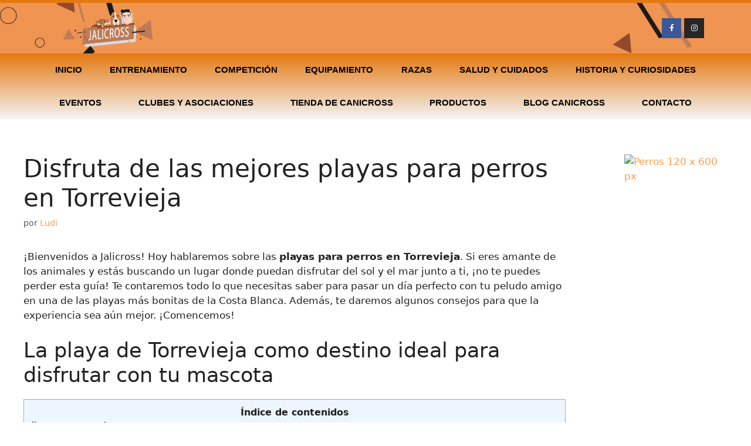

--- FILE ---
content_type: text/html; charset=UTF-8
request_url: https://jalicross.com/playas-perros-torrevieja/
body_size: 42845
content:
<!DOCTYPE html><html lang="es" id="html" prefix="og: https://ogp.me/ns#"><head><script data-no-optimize="1">var litespeed_docref=sessionStorage.getItem("litespeed_docref");litespeed_docref&&(Object.defineProperty(document,"referrer",{get:function(){return litespeed_docref}}),sessionStorage.removeItem("litespeed_docref"));</script> <meta charset="UTF-8"><meta name="viewport" content="width=device-width, initial-scale=1"><title>Disfruta de las mejores playas para perros en Torrevieja &ndash; 2026 Jalicross</title><meta name="robots" content="follow, index, max-snippet:-1, max-video-preview:-1, max-image-preview:large"/><link rel="canonical" href="https://jalicross.com/playas-perros-torrevieja/" /><meta property="og:locale" content="es_ES" /><meta property="og:type" content="article" /><meta property="og:title" content="Disfruta de las mejores playas para perros en Torrevieja &ndash; 2026 Jalicross" /><meta property="og:description" content="¡Bienvenidos a Jalicross! Hoy hablaremos sobre las playas para perros en Torrevieja. Si eres amante de los animales y estás buscando un lugar donde puedan disfrutar del sol y el mar junto a ti, ¡no te puedes perder esta guía! Te contaremos todo lo que necesitas saber para pasar un día perfecto con tu peludo ... &lt;a title=&quot;Disfruta de las mejores playas para perros en Torrevieja&quot; class=&quot;read-more&quot; href=&quot;https://jalicross.com/playas-perros-torrevieja/&quot; aria-label=&quot;Leer más sobre Disfruta de las mejores playas para perros en Torrevieja&quot;&gt;Leer más&lt;/a&gt;" /><meta property="og:url" content="https://jalicross.com/playas-perros-torrevieja/" /><meta property="og:site_name" content="Jalicross" /><meta property="article:section" content="Cuidados" /><meta property="article:published_time" content="2023-04-08T18:33:54+02:00" /><meta name="twitter:card" content="summary_large_image" /><meta name="twitter:title" content="Disfruta de las mejores playas para perros en Torrevieja &ndash; 2026 Jalicross" /><meta name="twitter:description" content="¡Bienvenidos a Jalicross! Hoy hablaremos sobre las playas para perros en Torrevieja. Si eres amante de los animales y estás buscando un lugar donde puedan disfrutar del sol y el mar junto a ti, ¡no te puedes perder esta guía! Te contaremos todo lo que necesitas saber para pasar un día perfecto con tu peludo ... &lt;a title=&quot;Disfruta de las mejores playas para perros en Torrevieja&quot; class=&quot;read-more&quot; href=&quot;https://jalicross.com/playas-perros-torrevieja/&quot; aria-label=&quot;Leer más sobre Disfruta de las mejores playas para perros en Torrevieja&quot;&gt;Leer más&lt;/a&gt;" /><meta name="twitter:label1" content="Escrito por" /><meta name="twitter:data1" content="Ludi" /><meta name="twitter:label2" content="Tiempo de lectura" /><meta name="twitter:data2" content="6 minutos" /> <script type="application/ld+json" class="rank-math-schema">{"@context":"https://schema.org","@graph":[{"@type":["Person","Organization"],"@id":"https://jalicross.com/#person","name":"Jalicross","sameAs":["https://www.instagram.com/jalicross/"]},{"@type":"WebSite","@id":"https://jalicross.com/#website","url":"https://jalicross.com","name":"Jalicross","publisher":{"@id":"https://jalicross.com/#person"},"inLanguage":"es"},{"@type":"WebPage","@id":"https://jalicross.com/playas-perros-torrevieja/#webpage","url":"https://jalicross.com/playas-perros-torrevieja/","name":"Disfruta de las mejores playas para perros en Torrevieja &ndash; 2026 Jalicross","datePublished":"2023-04-08T18:33:54+02:00","dateModified":"2023-04-08T18:33:54+02:00","isPartOf":{"@id":"https://jalicross.com/#website"},"inLanguage":"es"},{"@type":"Person","@id":"https://jalicross.com/playas-perros-torrevieja/#author","name":"Ludi","image":{"@type":"ImageObject","@id":"https://jalicross.com/wp-content/litespeed/avatar/a6ce2eb705be2e7737cf1a9957c9824f.jpg?ver=1768514083","url":"https://jalicross.com/wp-content/litespeed/avatar/a6ce2eb705be2e7737cf1a9957c9824f.jpg?ver=1768514083","caption":"Ludi","inLanguage":"es"}},{"@type":"BlogPosting","headline":"Disfruta de las mejores playas para perros en Torrevieja &ndash; 2026 Jalicross","datePublished":"2023-04-08T18:33:54+02:00","dateModified":"2023-04-08T18:33:54+02:00","author":{"@id":"https://jalicross.com/playas-perros-torrevieja/#author","name":"Ludi"},"publisher":{"@id":"https://jalicross.com/#person"},"description":"\u00a1Bienvenidos a Jalicross! Hoy hablaremos sobre las playas para perros en Torrevieja. Si eres amante de los animales y est\u00e1s buscando un lugar donde puedan disfrutar del sol y el mar junto a ti, \u00a1no te puedes perder esta gu\u00eda! Te contaremos todo lo que necesitas saber para pasar un d\u00eda perfecto con tu peludo amigo en una de las playas m\u00e1s bonitas de la Costa Blanca. Adem\u00e1s, te daremos algunos consejos para que la experiencia sea a\u00fan mejor. \u00a1Comencemos!","name":"Disfruta de las mejores playas para perros en Torrevieja &ndash; 2026 Jalicross","@id":"https://jalicross.com/playas-perros-torrevieja/#richSnippet","isPartOf":{"@id":"https://jalicross.com/playas-perros-torrevieja/#webpage"},"inLanguage":"es","mainEntityOfPage":{"@id":"https://jalicross.com/playas-perros-torrevieja/#webpage"}}]}</script> <link rel='dns-prefetch' href='//code.jquery.com' /><link rel='dns-prefetch' href='//cdnjs.cloudflare.com' /><link rel='dns-prefetch' href='//www.googletagmanager.com' /><link rel='dns-prefetch' href='//connect.facebook.net' /><link rel='dns-prefetch' href='//facebook.com' /><link rel='dns-prefetch' href='//fonts.googleapis.com' /><link rel='dns-prefetch' href='//fonts.gstatic.com' /><link rel='dns-prefetch' href='//google.com' /><link rel='dns-prefetch' href='//googleads.g.doubleclick.net' /><link rel='dns-prefetch' href='//googleadservices.com' /><link rel='dns-prefetch' href='//googletagmanager.com' /><link rel='dns-prefetch' href='//pagead2.googlesyndication.com' /><link rel="alternate" type="application/rss+xml" title="Jalicross &raquo; Feed" href="https://jalicross.com/feed/" /><link rel="alternate" type="application/rss+xml" title="Jalicross &raquo; Feed de los comentarios" href="https://jalicross.com/comments/feed/" /><link rel="alternate" type="application/rss+xml" title="Jalicross &raquo; Comentario Disfruta de las mejores playas para perros en Torrevieja del feed" href="https://jalicross.com/playas-perros-torrevieja/feed/" /> <script type="litespeed/javascript">window._wpemojiSettings={"baseUrl":"https:\/\/s.w.org\/images\/core\/emoji\/15.0.3\/72x72\/","ext":".png","svgUrl":"https:\/\/s.w.org\/images\/core\/emoji\/15.0.3\/svg\/","svgExt":".svg","source":{"concatemoji":"https:\/\/jalicross.com\/wp-includes\/js\/wp-emoji-release.min.js?ver=6.5.5"}};
/*! This file is auto-generated */
!function(i,n){var o,s,e;function c(e){try{var t={supportTests:e,timestamp:(new Date).valueOf()};sessionStorage.setItem(o,JSON.stringify(t))}catch(e){}}function p(e,t,n){e.clearRect(0,0,e.canvas.width,e.canvas.height),e.fillText(t,0,0);var t=new Uint32Array(e.getImageData(0,0,e.canvas.width,e.canvas.height).data),r=(e.clearRect(0,0,e.canvas.width,e.canvas.height),e.fillText(n,0,0),new Uint32Array(e.getImageData(0,0,e.canvas.width,e.canvas.height).data));return t.every(function(e,t){return e===r[t]})}function u(e,t,n){switch(t){case"flag":return n(e,"\ud83c\udff3\ufe0f\u200d\u26a7\ufe0f","\ud83c\udff3\ufe0f\u200b\u26a7\ufe0f")?!1:!n(e,"\ud83c\uddfa\ud83c\uddf3","\ud83c\uddfa\u200b\ud83c\uddf3")&&!n(e,"\ud83c\udff4\udb40\udc67\udb40\udc62\udb40\udc65\udb40\udc6e\udb40\udc67\udb40\udc7f","\ud83c\udff4\u200b\udb40\udc67\u200b\udb40\udc62\u200b\udb40\udc65\u200b\udb40\udc6e\u200b\udb40\udc67\u200b\udb40\udc7f");case"emoji":return!n(e,"\ud83d\udc26\u200d\u2b1b","\ud83d\udc26\u200b\u2b1b")}return!1}function f(e,t,n){var r="undefined"!=typeof WorkerGlobalScope&&self instanceof WorkerGlobalScope?new OffscreenCanvas(300,150):i.createElement("canvas"),a=r.getContext("2d",{willReadFrequently:!0}),o=(a.textBaseline="top",a.font="600 32px Arial",{});return e.forEach(function(e){o[e]=t(a,e,n)}),o}function t(e){var t=i.createElement("script");t.src=e,t.defer=!0,i.head.appendChild(t)}"undefined"!=typeof Promise&&(o="wpEmojiSettingsSupports",s=["flag","emoji"],n.supports={everything:!0,everythingExceptFlag:!0},e=new Promise(function(e){i.addEventListener("DOMContentLiteSpeedLoaded",e,{once:!0})}),new Promise(function(t){var n=function(){try{var e=JSON.parse(sessionStorage.getItem(o));if("object"==typeof e&&"number"==typeof e.timestamp&&(new Date).valueOf()<e.timestamp+604800&&"object"==typeof e.supportTests)return e.supportTests}catch(e){}return null}();if(!n){if("undefined"!=typeof Worker&&"undefined"!=typeof OffscreenCanvas&&"undefined"!=typeof URL&&URL.createObjectURL&&"undefined"!=typeof Blob)try{var e="postMessage("+f.toString()+"("+[JSON.stringify(s),u.toString(),p.toString()].join(",")+"));",r=new Blob([e],{type:"text/javascript"}),a=new Worker(URL.createObjectURL(r),{name:"wpTestEmojiSupports"});return void(a.onmessage=function(e){c(n=e.data),a.terminate(),t(n)})}catch(e){}c(n=f(s,u,p))}t(n)}).then(function(e){for(var t in e)n.supports[t]=e[t],n.supports.everything=n.supports.everything&&n.supports[t],"flag"!==t&&(n.supports.everythingExceptFlag=n.supports.everythingExceptFlag&&n.supports[t]);n.supports.everythingExceptFlag=n.supports.everythingExceptFlag&&!n.supports.flag,n.DOMReady=!1,n.readyCallback=function(){n.DOMReady=!0}}).then(function(){return e}).then(function(){var e;n.supports.everything||(n.readyCallback(),(e=n.source||{}).concatemoji?t(e.concatemoji):e.wpemoji&&e.twemoji&&(t(e.twemoji),t(e.wpemoji)))}))}((window,document),window._wpemojiSettings)</script> <link data-optimized="2" rel="stylesheet" href="https://jalicross.com/wp-content/litespeed/ucss/441fff970c94676ddf41ed951430b09c.css?ver=724fd" /><style id='wp-emoji-styles-inline-css'>img.wp-smiley, img.emoji {
		display: inline !important;
		border: none !important;
		box-shadow: none !important;
		height: 1em !important;
		width: 1em !important;
		margin: 0 0.07em !important;
		vertical-align: -0.1em !important;
		background: none !important;
		padding: 0 !important;
	}</style><style id='rank-math-toc-block-style-inline-css'>.wp-block-rank-math-toc-block nav ol{counter-reset:item}.wp-block-rank-math-toc-block nav ol li{display:block}.wp-block-rank-math-toc-block nav ol li:before{content:counters(item, ".") ". ";counter-increment:item}</style><style id='classic-theme-styles-inline-css'>/*! This file is auto-generated */
.wp-block-button__link{color:#fff;background-color:#32373c;border-radius:9999px;box-shadow:none;text-decoration:none;padding:calc(.667em + 2px) calc(1.333em + 2px);font-size:1.125em}.wp-block-file__button{background:#32373c;color:#fff;text-decoration:none}</style><style id='global-styles-inline-css'>body{--wp--preset--color--black: #000000;--wp--preset--color--cyan-bluish-gray: #abb8c3;--wp--preset--color--white: #ffffff;--wp--preset--color--pale-pink: #f78da7;--wp--preset--color--vivid-red: #cf2e2e;--wp--preset--color--luminous-vivid-orange: #ff6900;--wp--preset--color--luminous-vivid-amber: #fcb900;--wp--preset--color--light-green-cyan: #7bdcb5;--wp--preset--color--vivid-green-cyan: #00d084;--wp--preset--color--pale-cyan-blue: #8ed1fc;--wp--preset--color--vivid-cyan-blue: #0693e3;--wp--preset--color--vivid-purple: #9b51e0;--wp--preset--color--contrast: var(--contrast);--wp--preset--color--contrast-2: var(--contrast-2);--wp--preset--color--contrast-3: var(--contrast-3);--wp--preset--color--base: var(--base);--wp--preset--color--base-2: var(--base-2);--wp--preset--color--base-3: var(--base-3);--wp--preset--color--accent: var(--accent);--wp--preset--gradient--vivid-cyan-blue-to-vivid-purple: linear-gradient(135deg,rgba(6,147,227,1) 0%,rgb(155,81,224) 100%);--wp--preset--gradient--light-green-cyan-to-vivid-green-cyan: linear-gradient(135deg,rgb(122,220,180) 0%,rgb(0,208,130) 100%);--wp--preset--gradient--luminous-vivid-amber-to-luminous-vivid-orange: linear-gradient(135deg,rgba(252,185,0,1) 0%,rgba(255,105,0,1) 100%);--wp--preset--gradient--luminous-vivid-orange-to-vivid-red: linear-gradient(135deg,rgba(255,105,0,1) 0%,rgb(207,46,46) 100%);--wp--preset--gradient--very-light-gray-to-cyan-bluish-gray: linear-gradient(135deg,rgb(238,238,238) 0%,rgb(169,184,195) 100%);--wp--preset--gradient--cool-to-warm-spectrum: linear-gradient(135deg,rgb(74,234,220) 0%,rgb(151,120,209) 20%,rgb(207,42,186) 40%,rgb(238,44,130) 60%,rgb(251,105,98) 80%,rgb(254,248,76) 100%);--wp--preset--gradient--blush-light-purple: linear-gradient(135deg,rgb(255,206,236) 0%,rgb(152,150,240) 100%);--wp--preset--gradient--blush-bordeaux: linear-gradient(135deg,rgb(254,205,165) 0%,rgb(254,45,45) 50%,rgb(107,0,62) 100%);--wp--preset--gradient--luminous-dusk: linear-gradient(135deg,rgb(255,203,112) 0%,rgb(199,81,192) 50%,rgb(65,88,208) 100%);--wp--preset--gradient--pale-ocean: linear-gradient(135deg,rgb(255,245,203) 0%,rgb(182,227,212) 50%,rgb(51,167,181) 100%);--wp--preset--gradient--electric-grass: linear-gradient(135deg,rgb(202,248,128) 0%,rgb(113,206,126) 100%);--wp--preset--gradient--midnight: linear-gradient(135deg,rgb(2,3,129) 0%,rgb(40,116,252) 100%);--wp--preset--font-size--small: 13px;--wp--preset--font-size--medium: 20px;--wp--preset--font-size--large: 36px;--wp--preset--font-size--x-large: 42px;--wp--preset--spacing--20: 0.44rem;--wp--preset--spacing--30: 0.67rem;--wp--preset--spacing--40: 1rem;--wp--preset--spacing--50: 1.5rem;--wp--preset--spacing--60: 2.25rem;--wp--preset--spacing--70: 3.38rem;--wp--preset--spacing--80: 5.06rem;--wp--preset--shadow--natural: 6px 6px 9px rgba(0, 0, 0, 0.2);--wp--preset--shadow--deep: 12px 12px 50px rgba(0, 0, 0, 0.4);--wp--preset--shadow--sharp: 6px 6px 0px rgba(0, 0, 0, 0.2);--wp--preset--shadow--outlined: 6px 6px 0px -3px rgba(255, 255, 255, 1), 6px 6px rgba(0, 0, 0, 1);--wp--preset--shadow--crisp: 6px 6px 0px rgba(0, 0, 0, 1);}:where(.is-layout-flex){gap: 0.5em;}:where(.is-layout-grid){gap: 0.5em;}body .is-layout-flex{display: flex;}body .is-layout-flex{flex-wrap: wrap;align-items: center;}body .is-layout-flex > *{margin: 0;}body .is-layout-grid{display: grid;}body .is-layout-grid > *{margin: 0;}:where(.wp-block-columns.is-layout-flex){gap: 2em;}:where(.wp-block-columns.is-layout-grid){gap: 2em;}:where(.wp-block-post-template.is-layout-flex){gap: 1.25em;}:where(.wp-block-post-template.is-layout-grid){gap: 1.25em;}.has-black-color{color: var(--wp--preset--color--black) !important;}.has-cyan-bluish-gray-color{color: var(--wp--preset--color--cyan-bluish-gray) !important;}.has-white-color{color: var(--wp--preset--color--white) !important;}.has-pale-pink-color{color: var(--wp--preset--color--pale-pink) !important;}.has-vivid-red-color{color: var(--wp--preset--color--vivid-red) !important;}.has-luminous-vivid-orange-color{color: var(--wp--preset--color--luminous-vivid-orange) !important;}.has-luminous-vivid-amber-color{color: var(--wp--preset--color--luminous-vivid-amber) !important;}.has-light-green-cyan-color{color: var(--wp--preset--color--light-green-cyan) !important;}.has-vivid-green-cyan-color{color: var(--wp--preset--color--vivid-green-cyan) !important;}.has-pale-cyan-blue-color{color: var(--wp--preset--color--pale-cyan-blue) !important;}.has-vivid-cyan-blue-color{color: var(--wp--preset--color--vivid-cyan-blue) !important;}.has-vivid-purple-color{color: var(--wp--preset--color--vivid-purple) !important;}.has-black-background-color{background-color: var(--wp--preset--color--black) !important;}.has-cyan-bluish-gray-background-color{background-color: var(--wp--preset--color--cyan-bluish-gray) !important;}.has-white-background-color{background-color: var(--wp--preset--color--white) !important;}.has-pale-pink-background-color{background-color: var(--wp--preset--color--pale-pink) !important;}.has-vivid-red-background-color{background-color: var(--wp--preset--color--vivid-red) !important;}.has-luminous-vivid-orange-background-color{background-color: var(--wp--preset--color--luminous-vivid-orange) !important;}.has-luminous-vivid-amber-background-color{background-color: var(--wp--preset--color--luminous-vivid-amber) !important;}.has-light-green-cyan-background-color{background-color: var(--wp--preset--color--light-green-cyan) !important;}.has-vivid-green-cyan-background-color{background-color: var(--wp--preset--color--vivid-green-cyan) !important;}.has-pale-cyan-blue-background-color{background-color: var(--wp--preset--color--pale-cyan-blue) !important;}.has-vivid-cyan-blue-background-color{background-color: var(--wp--preset--color--vivid-cyan-blue) !important;}.has-vivid-purple-background-color{background-color: var(--wp--preset--color--vivid-purple) !important;}.has-black-border-color{border-color: var(--wp--preset--color--black) !important;}.has-cyan-bluish-gray-border-color{border-color: var(--wp--preset--color--cyan-bluish-gray) !important;}.has-white-border-color{border-color: var(--wp--preset--color--white) !important;}.has-pale-pink-border-color{border-color: var(--wp--preset--color--pale-pink) !important;}.has-vivid-red-border-color{border-color: var(--wp--preset--color--vivid-red) !important;}.has-luminous-vivid-orange-border-color{border-color: var(--wp--preset--color--luminous-vivid-orange) !important;}.has-luminous-vivid-amber-border-color{border-color: var(--wp--preset--color--luminous-vivid-amber) !important;}.has-light-green-cyan-border-color{border-color: var(--wp--preset--color--light-green-cyan) !important;}.has-vivid-green-cyan-border-color{border-color: var(--wp--preset--color--vivid-green-cyan) !important;}.has-pale-cyan-blue-border-color{border-color: var(--wp--preset--color--pale-cyan-blue) !important;}.has-vivid-cyan-blue-border-color{border-color: var(--wp--preset--color--vivid-cyan-blue) !important;}.has-vivid-purple-border-color{border-color: var(--wp--preset--color--vivid-purple) !important;}.has-vivid-cyan-blue-to-vivid-purple-gradient-background{background: var(--wp--preset--gradient--vivid-cyan-blue-to-vivid-purple) !important;}.has-light-green-cyan-to-vivid-green-cyan-gradient-background{background: var(--wp--preset--gradient--light-green-cyan-to-vivid-green-cyan) !important;}.has-luminous-vivid-amber-to-luminous-vivid-orange-gradient-background{background: var(--wp--preset--gradient--luminous-vivid-amber-to-luminous-vivid-orange) !important;}.has-luminous-vivid-orange-to-vivid-red-gradient-background{background: var(--wp--preset--gradient--luminous-vivid-orange-to-vivid-red) !important;}.has-very-light-gray-to-cyan-bluish-gray-gradient-background{background: var(--wp--preset--gradient--very-light-gray-to-cyan-bluish-gray) !important;}.has-cool-to-warm-spectrum-gradient-background{background: var(--wp--preset--gradient--cool-to-warm-spectrum) !important;}.has-blush-light-purple-gradient-background{background: var(--wp--preset--gradient--blush-light-purple) !important;}.has-blush-bordeaux-gradient-background{background: var(--wp--preset--gradient--blush-bordeaux) !important;}.has-luminous-dusk-gradient-background{background: var(--wp--preset--gradient--luminous-dusk) !important;}.has-pale-ocean-gradient-background{background: var(--wp--preset--gradient--pale-ocean) !important;}.has-electric-grass-gradient-background{background: var(--wp--preset--gradient--electric-grass) !important;}.has-midnight-gradient-background{background: var(--wp--preset--gradient--midnight) !important;}.has-small-font-size{font-size: var(--wp--preset--font-size--small) !important;}.has-medium-font-size{font-size: var(--wp--preset--font-size--medium) !important;}.has-large-font-size{font-size: var(--wp--preset--font-size--large) !important;}.has-x-large-font-size{font-size: var(--wp--preset--font-size--x-large) !important;}
.wp-block-navigation a:where(:not(.wp-element-button)){color: inherit;}
:where(.wp-block-post-template.is-layout-flex){gap: 1.25em;}:where(.wp-block-post-template.is-layout-grid){gap: 1.25em;}
:where(.wp-block-columns.is-layout-flex){gap: 2em;}:where(.wp-block-columns.is-layout-grid){gap: 2em;}
.wp-block-pullquote{font-size: 1.5em;line-height: 1.6;}</style><style id='generate-style-inline-css'>body{background-color:#ffffff;color:#222222;}a{color:#fc9e4f;}a:hover, a:focus, a:active{color:#000000;}.grid-container{max-width:1560px;}.wp-block-group__inner-container{max-width:1560px;margin-left:auto;margin-right:auto;}:root{--contrast:#222222;--contrast-2:#575760;--contrast-3:#b2b2be;--base:#f0f0f0;--base-2:#f7f8f9;--base-3:#ffffff;--accent:#1e73be;}:root .has-contrast-color{color:var(--contrast);}:root .has-contrast-background-color{background-color:var(--contrast);}:root .has-contrast-2-color{color:var(--contrast-2);}:root .has-contrast-2-background-color{background-color:var(--contrast-2);}:root .has-contrast-3-color{color:var(--contrast-3);}:root .has-contrast-3-background-color{background-color:var(--contrast-3);}:root .has-base-color{color:var(--base);}:root .has-base-background-color{background-color:var(--base);}:root .has-base-2-color{color:var(--base-2);}:root .has-base-2-background-color{background-color:var(--base-2);}:root .has-base-3-color{color:var(--base-3);}:root .has-base-3-background-color{background-color:var(--base-3);}:root .has-accent-color{color:var(--accent);}:root .has-accent-background-color{background-color:var(--accent);}body, button, input, select, textarea{font-family:-apple-system, system-ui, BlinkMacSystemFont, "Segoe UI", Helvetica, Arial, sans-serif, "Apple Color Emoji", "Segoe UI Emoji", "Segoe UI Symbol";}body{line-height:1.5;}.entry-content > [class*="wp-block-"]:not(:last-child):not(.wp-block-heading){margin-bottom:1.5em;}.main-navigation .main-nav ul ul li a{font-size:14px;}.sidebar .widget, .footer-widgets .widget{font-size:17px;}@media (max-width:768px){h1{font-size:31px;}h2{font-size:27px;}h3{font-size:24px;}h4{font-size:22px;}h5{font-size:19px;}}.top-bar{background-color:#636363;color:#ffffff;}.top-bar a{color:#ffffff;}.top-bar a:hover{color:#303030;}.site-header{background-color:#ffffff;}.main-title a,.main-title a:hover{color:#222222;}.site-description{color:#757575;}.mobile-menu-control-wrapper .menu-toggle,.mobile-menu-control-wrapper .menu-toggle:hover,.mobile-menu-control-wrapper .menu-toggle:focus,.has-inline-mobile-toggle #site-navigation.toggled{background-color:rgba(0, 0, 0, 0.02);}.main-navigation,.main-navigation ul ul{background-color:#ffffff;}.main-navigation .main-nav ul li a, .main-navigation .menu-toggle, .main-navigation .menu-bar-items{color:#515151;}.main-navigation .main-nav ul li:not([class*="current-menu-"]):hover > a, .main-navigation .main-nav ul li:not([class*="current-menu-"]):focus > a, .main-navigation .main-nav ul li.sfHover:not([class*="current-menu-"]) > a, .main-navigation .menu-bar-item:hover > a, .main-navigation .menu-bar-item.sfHover > a{color:#7a8896;background-color:#ffffff;}button.menu-toggle:hover,button.menu-toggle:focus{color:#515151;}.main-navigation .main-nav ul li[class*="current-menu-"] > a{color:#7a8896;background-color:#ffffff;}.navigation-search input[type="search"],.navigation-search input[type="search"]:active, .navigation-search input[type="search"]:focus, .main-navigation .main-nav ul li.search-item.active > a, .main-navigation .menu-bar-items .search-item.active > a{color:#7a8896;background-color:#ffffff;}.main-navigation ul ul{background-color:#eaeaea;}.main-navigation .main-nav ul ul li a{color:#515151;}.main-navigation .main-nav ul ul li:not([class*="current-menu-"]):hover > a,.main-navigation .main-nav ul ul li:not([class*="current-menu-"]):focus > a, .main-navigation .main-nav ul ul li.sfHover:not([class*="current-menu-"]) > a{color:#7a8896;background-color:#eaeaea;}.main-navigation .main-nav ul ul li[class*="current-menu-"] > a{color:#7a8896;background-color:#eaeaea;}.separate-containers .inside-article, .separate-containers .comments-area, .separate-containers .page-header, .one-container .container, .separate-containers .paging-navigation, .inside-page-header{background-color:#ffffff;}.entry-title a{color:#222222;}.entry-title a:hover{color:#55555e;}.entry-meta{color:#595959;}.sidebar .widget{background-color:#ffffff;}.footer-widgets{background-color:#ffffff;}.footer-widgets .widget-title{color:#000000;}.site-info{color:#ffffff;background-color:#55555e;}.site-info a{color:#ffffff;}.site-info a:hover{color:#d3d3d3;}.footer-bar .widget_nav_menu .current-menu-item a{color:#d3d3d3;}input[type="text"],input[type="email"],input[type="url"],input[type="password"],input[type="search"],input[type="tel"],input[type="number"],textarea,select{color:#666666;background-color:#fafafa;border-color:#cccccc;}input[type="text"]:focus,input[type="email"]:focus,input[type="url"]:focus,input[type="password"]:focus,input[type="search"]:focus,input[type="tel"]:focus,input[type="number"]:focus,textarea:focus,select:focus{color:#666666;background-color:#ffffff;border-color:#bfbfbf;}button,html input[type="button"],input[type="reset"],input[type="submit"],a.button,a.wp-block-button__link:not(.has-background){color:#ffffff;background-color:#fc9e4f;}button:hover,html input[type="button"]:hover,input[type="reset"]:hover,input[type="submit"]:hover,a.button:hover,button:focus,html input[type="button"]:focus,input[type="reset"]:focus,input[type="submit"]:focus,a.button:focus,a.wp-block-button__link:not(.has-background):active,a.wp-block-button__link:not(.has-background):focus,a.wp-block-button__link:not(.has-background):hover{color:#ffffff;background-color:#3f4047;}a.generate-back-to-top{background-color:rgba( 0,0,0,0.4 );color:#ffffff;}a.generate-back-to-top:hover,a.generate-back-to-top:focus{background-color:rgba( 0,0,0,0.6 );color:#ffffff;}:root{--gp-search-modal-bg-color:var(--base-3);--gp-search-modal-text-color:var(--contrast);--gp-search-modal-overlay-bg-color:rgba(0,0,0,0.2);}@media (max-width: 768px){.main-navigation .menu-bar-item:hover > a, .main-navigation .menu-bar-item.sfHover > a{background:none;color:#515151;}}.nav-below-header .main-navigation .inside-navigation.grid-container, .nav-above-header .main-navigation .inside-navigation.grid-container{padding:0px 20px 0px 20px;}.site-main .wp-block-group__inner-container{padding:40px;}.separate-containers .paging-navigation{padding-top:20px;padding-bottom:20px;}.entry-content .alignwide, body:not(.no-sidebar) .entry-content .alignfull{margin-left:-40px;width:calc(100% + 80px);max-width:calc(100% + 80px);}.rtl .menu-item-has-children .dropdown-menu-toggle{padding-left:20px;}.rtl .main-navigation .main-nav ul li.menu-item-has-children > a{padding-right:20px;}@media (max-width:768px){.separate-containers .inside-article, .separate-containers .comments-area, .separate-containers .page-header, .separate-containers .paging-navigation, .one-container .site-content, .inside-page-header{padding:30px;}.site-main .wp-block-group__inner-container{padding:30px;}.inside-top-bar{padding-right:30px;padding-left:30px;}.inside-header{padding-right:30px;padding-left:30px;}.widget-area .widget{padding-top:30px;padding-right:30px;padding-bottom:30px;padding-left:30px;}.footer-widgets-container{padding-top:30px;padding-right:30px;padding-bottom:30px;padding-left:30px;}.inside-site-info{padding-right:30px;padding-left:30px;}.entry-content .alignwide, body:not(.no-sidebar) .entry-content .alignfull{margin-left:-30px;width:calc(100% + 60px);max-width:calc(100% + 60px);}.one-container .site-main .paging-navigation{margin-bottom:20px;}}/* End cached CSS */.is-right-sidebar{width:20%;}.is-left-sidebar{width:30%;}.site-content .content-area{width:80%;}@media (max-width: 768px){.main-navigation .menu-toggle,.sidebar-nav-mobile:not(#sticky-placeholder){display:block;}.main-navigation ul,.gen-sidebar-nav,.main-navigation:not(.slideout-navigation):not(.toggled) .main-nav > ul,.has-inline-mobile-toggle #site-navigation .inside-navigation > *:not(.navigation-search):not(.main-nav){display:none;}.nav-align-right .inside-navigation,.nav-align-center .inside-navigation{justify-content:space-between;}.has-inline-mobile-toggle .mobile-menu-control-wrapper{display:flex;flex-wrap:wrap;}.has-inline-mobile-toggle .inside-header{flex-direction:row;text-align:left;flex-wrap:wrap;}.has-inline-mobile-toggle .header-widget,.has-inline-mobile-toggle #site-navigation{flex-basis:100%;}.nav-float-left .has-inline-mobile-toggle #site-navigation{order:10;}}
.elementor-template-full-width .site-content{display:block;}
.dynamic-author-image-rounded{border-radius:100%;}.dynamic-featured-image, .dynamic-author-image{vertical-align:middle;}.one-container.blog .dynamic-content-template:not(:last-child), .one-container.archive .dynamic-content-template:not(:last-child){padding-bottom:0px;}.dynamic-entry-excerpt > p:last-child{margin-bottom:0px;}</style><style id='yarpp-thumbnails-inline-css'>.yarpp-thumbnails-horizontal .yarpp-thumbnail {width: 160px;height: 200px;margin: 5px;margin-left: 0px;}.yarpp-thumbnail > img, .yarpp-thumbnail-default {width: 150px;height: 150px;margin: 5px;}.yarpp-thumbnails-horizontal .yarpp-thumbnail-title {margin: 7px;margin-top: 0px;width: 150px;}.yarpp-thumbnail-default > img {min-height: 150px;min-width: 150px;}
.yarpp-thumbnails-horizontal .yarpp-thumbnail {width: 160px;height: 200px;margin: 5px;margin-left: 0px;}.yarpp-thumbnail > img, .yarpp-thumbnail-default {width: 150px;height: 150px;margin: 5px;}.yarpp-thumbnails-horizontal .yarpp-thumbnail-title {margin: 7px;margin-top: 0px;width: 150px;}.yarpp-thumbnail-default > img {min-height: 150px;min-width: 150px;}
.yarpp-thumbnails-horizontal .yarpp-thumbnail {width: 160px;height: 200px;margin: 5px;margin-left: 0px;}.yarpp-thumbnail > img, .yarpp-thumbnail-default {width: 150px;height: 150px;margin: 5px;}.yarpp-thumbnails-horizontal .yarpp-thumbnail-title {margin: 7px;margin-top: 0px;width: 150px;}.yarpp-thumbnail-default > img {min-height: 150px;min-width: 150px;}</style><style id='moove_gdpr_frontend-inline-css'>#moove_gdpr_cookie_modal,#moove_gdpr_cookie_info_bar,.gdpr_cookie_settings_shortcode_content{font-family:Nunito,sans-serif}#moove_gdpr_save_popup_settings_button{background-color:#373737;color:#fff}#moove_gdpr_save_popup_settings_button:hover{background-color:#000}#moove_gdpr_cookie_info_bar .moove-gdpr-info-bar-container .moove-gdpr-info-bar-content a.mgbutton,#moove_gdpr_cookie_info_bar .moove-gdpr-info-bar-container .moove-gdpr-info-bar-content button.mgbutton{background-color:#0C4DA2}#moove_gdpr_cookie_modal .moove-gdpr-modal-content .moove-gdpr-modal-footer-content .moove-gdpr-button-holder a.mgbutton,#moove_gdpr_cookie_modal .moove-gdpr-modal-content .moove-gdpr-modal-footer-content .moove-gdpr-button-holder button.mgbutton,.gdpr_cookie_settings_shortcode_content .gdpr-shr-button.button-green{background-color:#0C4DA2;border-color:#0C4DA2}#moove_gdpr_cookie_modal .moove-gdpr-modal-content .moove-gdpr-modal-footer-content .moove-gdpr-button-holder a.mgbutton:hover,#moove_gdpr_cookie_modal .moove-gdpr-modal-content .moove-gdpr-modal-footer-content .moove-gdpr-button-holder button.mgbutton:hover,.gdpr_cookie_settings_shortcode_content .gdpr-shr-button.button-green:hover{background-color:#fff;color:#0C4DA2}#moove_gdpr_cookie_modal .moove-gdpr-modal-content .moove-gdpr-modal-close i,#moove_gdpr_cookie_modal .moove-gdpr-modal-content .moove-gdpr-modal-close span.gdpr-icon{background-color:#0C4DA2;border:1px solid #0C4DA2}#moove_gdpr_cookie_info_bar span.change-settings-button.focus-g,#moove_gdpr_cookie_info_bar span.change-settings-button:focus,#moove_gdpr_cookie_info_bar button.change-settings-button.focus-g,#moove_gdpr_cookie_info_bar button.change-settings-button:focus{-webkit-box-shadow:0 0 1px 3px #0C4DA2;-moz-box-shadow:0 0 1px 3px #0C4DA2;box-shadow:0 0 1px 3px #0C4DA2}#moove_gdpr_cookie_modal .moove-gdpr-modal-content .moove-gdpr-modal-close i:hover,#moove_gdpr_cookie_modal .moove-gdpr-modal-content .moove-gdpr-modal-close span.gdpr-icon:hover,#moove_gdpr_cookie_info_bar span[data-href]>u.change-settings-button{color:#0C4DA2}#moove_gdpr_cookie_modal .moove-gdpr-modal-content .moove-gdpr-modal-left-content #moove-gdpr-menu li.menu-item-selected a span.gdpr-icon,#moove_gdpr_cookie_modal .moove-gdpr-modal-content .moove-gdpr-modal-left-content #moove-gdpr-menu li.menu-item-selected button span.gdpr-icon{color:inherit}#moove_gdpr_cookie_modal .moove-gdpr-modal-content .moove-gdpr-modal-left-content #moove-gdpr-menu li a span.gdpr-icon,#moove_gdpr_cookie_modal .moove-gdpr-modal-content .moove-gdpr-modal-left-content #moove-gdpr-menu li button span.gdpr-icon{color:inherit}#moove_gdpr_cookie_modal .gdpr-acc-link{line-height:0;font-size:0;color:transparent;position:absolute}#moove_gdpr_cookie_modal .moove-gdpr-modal-content .moove-gdpr-modal-close:hover i,#moove_gdpr_cookie_modal .moove-gdpr-modal-content .moove-gdpr-modal-left-content #moove-gdpr-menu li a,#moove_gdpr_cookie_modal .moove-gdpr-modal-content .moove-gdpr-modal-left-content #moove-gdpr-menu li button,#moove_gdpr_cookie_modal .moove-gdpr-modal-content .moove-gdpr-modal-left-content #moove-gdpr-menu li button i,#moove_gdpr_cookie_modal .moove-gdpr-modal-content .moove-gdpr-modal-left-content #moove-gdpr-menu li a i,#moove_gdpr_cookie_modal .moove-gdpr-modal-content .moove-gdpr-tab-main .moove-gdpr-tab-main-content a:hover,#moove_gdpr_cookie_info_bar.moove-gdpr-dark-scheme .moove-gdpr-info-bar-container .moove-gdpr-info-bar-content a.mgbutton:hover,#moove_gdpr_cookie_info_bar.moove-gdpr-dark-scheme .moove-gdpr-info-bar-container .moove-gdpr-info-bar-content button.mgbutton:hover,#moove_gdpr_cookie_info_bar.moove-gdpr-dark-scheme .moove-gdpr-info-bar-container .moove-gdpr-info-bar-content a:hover,#moove_gdpr_cookie_info_bar.moove-gdpr-dark-scheme .moove-gdpr-info-bar-container .moove-gdpr-info-bar-content button:hover,#moove_gdpr_cookie_info_bar.moove-gdpr-dark-scheme .moove-gdpr-info-bar-container .moove-gdpr-info-bar-content span.change-settings-button:hover,#moove_gdpr_cookie_info_bar.moove-gdpr-dark-scheme .moove-gdpr-info-bar-container .moove-gdpr-info-bar-content button.change-settings-button:hover,#moove_gdpr_cookie_info_bar.moove-gdpr-dark-scheme .moove-gdpr-info-bar-container .moove-gdpr-info-bar-content u.change-settings-button:hover,#moove_gdpr_cookie_info_bar span[data-href]>u.change-settings-button,#moove_gdpr_cookie_info_bar.moove-gdpr-dark-scheme .moove-gdpr-info-bar-container .moove-gdpr-info-bar-content a.mgbutton.focus-g,#moove_gdpr_cookie_info_bar.moove-gdpr-dark-scheme .moove-gdpr-info-bar-container .moove-gdpr-info-bar-content button.mgbutton.focus-g,#moove_gdpr_cookie_info_bar.moove-gdpr-dark-scheme .moove-gdpr-info-bar-container .moove-gdpr-info-bar-content a.focus-g,#moove_gdpr_cookie_info_bar.moove-gdpr-dark-scheme .moove-gdpr-info-bar-container .moove-gdpr-info-bar-content button.focus-g,#moove_gdpr_cookie_info_bar.moove-gdpr-dark-scheme .moove-gdpr-info-bar-container .moove-gdpr-info-bar-content a.mgbutton:focus,#moove_gdpr_cookie_info_bar.moove-gdpr-dark-scheme .moove-gdpr-info-bar-container .moove-gdpr-info-bar-content button.mgbutton:focus,#moove_gdpr_cookie_info_bar.moove-gdpr-dark-scheme .moove-gdpr-info-bar-container .moove-gdpr-info-bar-content a:focus,#moove_gdpr_cookie_info_bar.moove-gdpr-dark-scheme .moove-gdpr-info-bar-container .moove-gdpr-info-bar-content button:focus,#moove_gdpr_cookie_info_bar.moove-gdpr-dark-scheme .moove-gdpr-info-bar-container .moove-gdpr-info-bar-content span.change-settings-button.focus-g,span.change-settings-button:focus,button.change-settings-button.focus-g,button.change-settings-button:focus,#moove_gdpr_cookie_info_bar.moove-gdpr-dark-scheme .moove-gdpr-info-bar-container .moove-gdpr-info-bar-content u.change-settings-button.focus-g,#moove_gdpr_cookie_info_bar.moove-gdpr-dark-scheme .moove-gdpr-info-bar-container .moove-gdpr-info-bar-content u.change-settings-button:focus{color:#0C4DA2}#moove_gdpr_cookie_modal.gdpr_lightbox-hide{display:none}</style><link rel="preconnect" href="https://fonts.gstatic.com/" crossorigin><script type="litespeed/javascript" data-src="https://jalicross.com/wp-includes/js/jquery/jquery.min.js?ver=3.7.1" id="jquery-core-js"></script> <link rel="https://api.w.org/" href="https://jalicross.com/wp-json/" /><link rel="alternate" type="application/json" href="https://jalicross.com/wp-json/wp/v2/posts/3689" /><link rel="EditURI" type="application/rsd+xml" title="RSD" href="https://jalicross.com/xmlrpc.php?rsd" /><meta name="generator" content="WordPress 6.5.5" /><link rel='shortlink' href='https://jalicross.com/?p=3689' /><link rel="alternate" type="application/json+oembed" href="https://jalicross.com/wp-json/oembed/1.0/embed?url=https%3A%2F%2Fjalicross.com%2Fplayas-perros-torrevieja%2F" /><link rel="alternate" type="text/xml+oembed" href="https://jalicross.com/wp-json/oembed/1.0/embed?url=https%3A%2F%2Fjalicross.com%2Fplayas-perros-torrevieja%2F&#038;format=xml" /><style>.woocommerce-tabs .enlazatom-content {margin-top:3rem !important;} .enlazatom-show-box {background:#b7e4c7 !important;color:#181818 !important; box-shadow:0 2px 4px rgba(0,0,0,15%); border-radius:5px !important; padding-right:90px !important; }.enlazatom-show-box span, .enlazatom-show-plane span, .enlazatom-show-plane a, .enlazatom-a-plane a, span.enlazatom-title-box, a.enlazatom-a-plane {font-size:17px;word-break: break-word;}.enlazatom-show-plane span, span.enlazatom-title-box {font-weight: bold;}.enlazatom-show-box:hover {background:#b7e4c7B3 !important;}.enlazatom-show-box:hover div.btn{background:#d8f3dcB3 !important;}.chevron::before {color:#181818 !important;}.enlazatom-show-box div.btn {background:#d8f3dc !important;}.enlazatom-title-box {font-weight:bold;margin-bottom:10px !important;display: block;}.enlazatom-show-box span {padding:20px;}.enlazatom-content {margin-bottom:3rem;margin-top:1rem;}.enlazatom-content div.enlazatom-a-plane {margin:16px 0;}.enlazatom-show-box {display:flex;overflow:hidden !important;margin-bottom:22px;align-items: center;padding:0 1rem 0 0;line-height:1.4;}.enlazatom-show-plane {margin-top: 22px;margin-bottom: 22px;}.enlazatom-show-plane div {display: inline !important;}.enlazatom-show-box:hover {text-decoration:none;}.enlazatom-show-box img {max-width:100px;border:none !important;margin-right:5px;}.enlazatom-show-box {position:relative;text-decoration:none !important;}.enlazatom-show-box div.btn {border: none;font-weight: 700;width: 80px;height: 100%;min-height:60px;position: absolute;right: 0;top: 0;text-align:center;display: flex;align-items: center;justify-content: center;}.chevron::before {border-style: solid;border-width: 0.25em 0.25em 0 0;content: '';display: inline-block;height: 0.45em;position: relative;transform: rotate(-45deg);width: 0.45em;margin-left:-2px;}.chevron.right:before {left: 0;transform: rotate(45deg);}@media (max-width:768px) {.enlazatom-disable-image-mobile img, .enlazatom-disable-cta-mobile .btn{display:none !important;}.enlazatom-show-box.enlazatom-disable-cta-mobile {padding-right: 20px !important;}}</style><style type="text/css">.aawp .aawp-tb__row--highlight{background-color:#fc9e4f;}.aawp .aawp-tb__row--highlight{color:#ffffff;}.aawp .aawp-tb__row--highlight a{color:#ffffff;}</style><meta name="generator" content="Site Kit by Google 1.130.0" /><link rel="pingback" href="https://jalicross.com/xmlrpc.php"><meta name="google-adsense-platform-account" content="ca-host-pub-2644536267352236"><meta name="google-adsense-platform-domain" content="sitekit.withgoogle.com"><meta name="generator" content="Elementor 3.22.3; features: e_optimized_assets_loading, additional_custom_breakpoints; settings: css_print_method-external, google_font-enabled, font_display-auto"> <script type="litespeed/javascript" data-src="https://pagead2.googlesyndication.com/pagead/js/adsbygoogle.js?client=ca-pub-6618937058538584&amp;host=ca-host-pub-2644536267352236" crossorigin="anonymous"></script> <style>.woocommerce-tabs .enlazatom-content {margin-top:3rem !important;} .enlazatom-show-box {background:#b7e4c7 !important;color:#181818 !important; box-shadow:0 2px 4px rgba(0,0,0,15%); border-radius:5px !important; padding-right:90px !important; }.enlazatom-show-box span, .enlazatom-show-plane span, .enlazatom-show-plane a, .enlazatom-a-plane a, span.enlazatom-title-box, a.enlazatom-a-plane {font-size:17px;word-break: break-word;}.enlazatom-show-plane span, span.enlazatom-title-box {font-weight: bold;}.enlazatom-show-box:hover {background:#b7e4c7B3 !important;}.enlazatom-show-box:hover div.btn{background:#d8f3dcB3 !important;}.chevron::before {color:#181818 !important;}.enlazatom-show-box div.btn {background:#d8f3dc !important;}.enlazatom-title-box {font-weight:bold;margin-bottom:10px !important;display: block;}.enlazatom-show-box span {padding:20px;}.enlazatom-content {margin-bottom:3rem;margin-top:1rem;}.enlazatom-content div.enlazatom-a-plane {margin:16px 0;}.enlazatom-show-box {display:flex;overflow:hidden !important;margin-bottom:22px;align-items: center;padding:0 1rem 0 0;line-height:1.4;}.enlazatom-show-plane {margin-top: 22px;margin-bottom: 22px;}.enlazatom-show-plane div {display: inline !important;}.enlazatom-show-box:hover {text-decoration:none;}.enlazatom-show-box img {max-width:100px;border:none !important;margin-right:5px;}.enlazatom-show-box {position:relative;text-decoration:none !important;}.enlazatom-show-box div.btn {border: none;font-weight: 700;width: 80px;height: 100%;min-height:60px;position: absolute;right: 0;top: 0;text-align:center;display: flex;align-items: center;justify-content: center;}.chevron::before {border-style: solid;border-width: 0.25em 0.25em 0 0;content: '';display: inline-block;height: 0.45em;position: relative;transform: rotate(-45deg);width: 0.45em;margin-left:-2px;}.chevron.right:before {left: 0;transform: rotate(45deg);}@media (max-width:768px) {.enlazatom-disable-image-mobile img, .enlazatom-disable-cta-mobile .btn{display:none !important;}.enlazatom-show-box.enlazatom-disable-cta-mobile {padding-right: 20px !important;}}</style><style>.woocommerce-tabs .enlazatom-content {margin-top:3rem !important;} .enlazatom-show-box {background:#b7e4c7 !important;color:#181818 !important; box-shadow:0 2px 4px rgba(0,0,0,15%); border-radius:5px !important; padding-right:90px !important; }.enlazatom-show-box span, .enlazatom-show-plane span, .enlazatom-show-plane a, .enlazatom-a-plane a, span.enlazatom-title-box, a.enlazatom-a-plane {font-size:17px;word-break: break-word;}.enlazatom-show-plane span, span.enlazatom-title-box {font-weight: bold;}.enlazatom-show-box:hover {background:#b7e4c7B3 !important;}.enlazatom-show-box:hover div.btn{background:#d8f3dcB3 !important;}.chevron::before {color:#181818 !important;}.enlazatom-show-box div.btn {background:#d8f3dc !important;}.enlazatom-title-box {font-weight:bold;margin-bottom:10px !important;display: block;}.enlazatom-show-box span {padding:20px;}.enlazatom-content {margin-bottom:3rem;margin-top:1rem;}.enlazatom-content div.enlazatom-a-plane {margin:16px 0;}.enlazatom-show-box {display:flex;overflow:hidden !important;margin-bottom:22px;align-items: center;padding:0 1rem 0 0;line-height:1.4;}.enlazatom-show-plane {margin-top: 22px;margin-bottom: 22px;}.enlazatom-show-plane div {display: inline !important;}.enlazatom-show-box:hover {text-decoration:none;}.enlazatom-show-box img {max-width:100px;border:none !important;margin-right:5px;}.enlazatom-show-box {position:relative;text-decoration:none !important;}.enlazatom-show-box div.btn {border: none;font-weight: 700;width: 80px;height: 100%;min-height:60px;position: absolute;right: 0;top: 0;text-align:center;display: flex;align-items: center;justify-content: center;}.chevron::before {border-style: solid;border-width: 0.25em 0.25em 0 0;content: '';display: inline-block;height: 0.45em;position: relative;transform: rotate(-45deg);width: 0.45em;margin-left:-2px;}.chevron.right:before {left: 0;transform: rotate(45deg);}@media (max-width:768px) {.enlazatom-disable-image-mobile img, .enlazatom-disable-cta-mobile .btn{display:none !important;}.enlazatom-show-box.enlazatom-disable-cta-mobile {padding-right: 20px !important;}}</style><style>.woocommerce-tabs .enlazatom-content {margin-top:3rem !important;} .enlazatom-show-box {background:#b7e4c7 !important;color:#181818 !important; box-shadow:0 2px 4px rgba(0,0,0,15%); border-radius:5px !important; padding-right:90px !important; }.enlazatom-show-box span, .enlazatom-show-plane span, .enlazatom-show-plane a, .enlazatom-a-plane a, span.enlazatom-title-box, a.enlazatom-a-plane {font-size:17px;word-break: break-word;}.enlazatom-show-plane span, span.enlazatom-title-box {font-weight: bold;}.enlazatom-show-box:hover {background:#b7e4c7B3 !important;}.enlazatom-show-box:hover div.btn{background:#d8f3dcB3 !important;}.chevron::before {color:#181818 !important;}.enlazatom-show-box div.btn {background:#d8f3dc !important;}.enlazatom-title-box {font-weight:bold;margin-bottom:10px !important;display: block;}.enlazatom-show-box span {padding:20px;}.enlazatom-content {margin-bottom:3rem;margin-top:1rem;}.enlazatom-content div.enlazatom-a-plane {margin:16px 0;}.enlazatom-show-box {display:flex;overflow:hidden !important;margin-bottom:22px;align-items: center;padding:0 1rem 0 0;line-height:1.4;}.enlazatom-show-plane {margin-top: 22px;margin-bottom: 22px;}.enlazatom-show-plane div {display: inline !important;}.enlazatom-show-box:hover {text-decoration:none;}.enlazatom-show-box img {max-width:100px;border:none !important;margin-right:5px;}.enlazatom-show-box {position:relative;text-decoration:none !important;}.enlazatom-show-box div.btn {border: none;font-weight: 700;width: 80px;height: 100%;min-height:60px;position: absolute;right: 0;top: 0;text-align:center;display: flex;align-items: center;justify-content: center;}.chevron::before {border-style: solid;border-width: 0.25em 0.25em 0 0;content: '';display: inline-block;height: 0.45em;position: relative;transform: rotate(-45deg);width: 0.45em;margin-left:-2px;}.chevron.right:before {left: 0;transform: rotate(45deg);}@media (max-width:768px) {.enlazatom-disable-image-mobile img, .enlazatom-disable-cta-mobile .btn{display:none !important;}.enlazatom-show-box.enlazatom-disable-cta-mobile {padding-right: 20px !important;}}</style><style>.woocommerce-tabs .enlazatom-content {margin-top:3rem !important;} .enlazatom-show-box {background:#b7e4c7 !important;color:#181818 !important; box-shadow:0 2px 4px rgba(0,0,0,15%); border-radius:5px !important; padding-right:90px !important; }.enlazatom-show-box span, .enlazatom-show-plane span, .enlazatom-show-plane a, .enlazatom-a-plane a, span.enlazatom-title-box, a.enlazatom-a-plane {font-size:17px;word-break: break-word;}.enlazatom-show-plane span, span.enlazatom-title-box {font-weight: bold;}.enlazatom-show-box:hover {background:#b7e4c7B3 !important;}.enlazatom-show-box:hover div.btn{background:#d8f3dcB3 !important;}.chevron::before {color:#181818 !important;}.enlazatom-show-box div.btn {background:#d8f3dc !important;}.enlazatom-title-box {font-weight:bold;margin-bottom:10px !important;display: block;}.enlazatom-show-box span {padding:20px;}.enlazatom-content {margin-bottom:3rem;margin-top:1rem;}.enlazatom-content div.enlazatom-a-plane {margin:16px 0;}.enlazatom-show-box {display:flex;overflow:hidden !important;margin-bottom:22px;align-items: center;padding:0 1rem 0 0;line-height:1.4;}.enlazatom-show-plane {margin-top: 22px;margin-bottom: 22px;}.enlazatom-show-plane div {display: inline !important;}.enlazatom-show-box:hover {text-decoration:none;}.enlazatom-show-box img {max-width:100px;border:none !important;margin-right:5px;}.enlazatom-show-box {position:relative;text-decoration:none !important;}.enlazatom-show-box div.btn {border: none;font-weight: 700;width: 80px;height: 100%;min-height:60px;position: absolute;right: 0;top: 0;text-align:center;display: flex;align-items: center;justify-content: center;}.chevron::before {border-style: solid;border-width: 0.25em 0.25em 0 0;content: '';display: inline-block;height: 0.45em;position: relative;transform: rotate(-45deg);width: 0.45em;margin-left:-2px;}.chevron.right:before {left: 0;transform: rotate(45deg);}@media (max-width:768px) {.enlazatom-disable-image-mobile img, .enlazatom-disable-cta-mobile .btn{display:none !important;}.enlazatom-show-box.enlazatom-disable-cta-mobile {padding-right: 20px !important;}}</style><style>.woocommerce-tabs .enlazatom-content {margin-top:3rem !important;} .enlazatom-show-box {background:#b7e4c7 !important;color:#181818 !important; box-shadow:0 2px 4px rgba(0,0,0,15%); border-radius:5px !important; padding-right:90px !important; }.enlazatom-show-box span, .enlazatom-show-plane span, .enlazatom-show-plane a, .enlazatom-a-plane a, span.enlazatom-title-box, a.enlazatom-a-plane {font-size:17px;word-break: break-word;}.enlazatom-show-plane span, span.enlazatom-title-box {font-weight: bold;}.enlazatom-show-box:hover {background:#b7e4c7B3 !important;}.enlazatom-show-box:hover div.btn{background:#d8f3dcB3 !important;}.chevron::before {color:#181818 !important;}.enlazatom-show-box div.btn {background:#d8f3dc !important;}.enlazatom-title-box {font-weight:bold;margin-bottom:10px !important;display: block;}.enlazatom-show-box span {padding:20px;}.enlazatom-content {margin-bottom:3rem;margin-top:1rem;}.enlazatom-content div.enlazatom-a-plane {margin:16px 0;}.enlazatom-show-box {display:flex;overflow:hidden !important;margin-bottom:22px;align-items: center;padding:0 1rem 0 0;line-height:1.4;}.enlazatom-show-plane {margin-top: 22px;margin-bottom: 22px;}.enlazatom-show-plane div {display: inline !important;}.enlazatom-show-box:hover {text-decoration:none;}.enlazatom-show-box img {max-width:100px;border:none !important;margin-right:5px;}.enlazatom-show-box {position:relative;text-decoration:none !important;}.enlazatom-show-box div.btn {border: none;font-weight: 700;width: 80px;height: 100%;min-height:60px;position: absolute;right: 0;top: 0;text-align:center;display: flex;align-items: center;justify-content: center;}.chevron::before {border-style: solid;border-width: 0.25em 0.25em 0 0;content: '';display: inline-block;height: 0.45em;position: relative;transform: rotate(-45deg);width: 0.45em;margin-left:-2px;}.chevron.right:before {left: 0;transform: rotate(45deg);}@media (max-width:768px) {.enlazatom-disable-image-mobile img, .enlazatom-disable-cta-mobile .btn{display:none !important;}.enlazatom-show-box.enlazatom-disable-cta-mobile {padding-right: 20px !important;}}</style><style>.woocommerce-tabs .enlazatom-content {margin-top:3rem !important;} .enlazatom-show-box {background:#b7e4c7 !important;color:#181818 !important; box-shadow:0 2px 4px rgba(0,0,0,15%); border-radius:5px !important; padding-right:90px !important; }.enlazatom-show-box span, .enlazatom-show-plane span, .enlazatom-show-plane a, .enlazatom-a-plane a, span.enlazatom-title-box, a.enlazatom-a-plane {font-size:17px;word-break: break-word;}.enlazatom-show-plane span, span.enlazatom-title-box {font-weight: bold;}.enlazatom-show-box:hover {background:#b7e4c7B3 !important;}.enlazatom-show-box:hover div.btn{background:#d8f3dcB3 !important;}.chevron::before {color:#181818 !important;}.enlazatom-show-box div.btn {background:#d8f3dc !important;}.enlazatom-title-box {font-weight:bold;margin-bottom:10px !important;display: block;}.enlazatom-show-box span {padding:20px;}.enlazatom-content {margin-bottom:3rem;margin-top:1rem;}.enlazatom-content div.enlazatom-a-plane {margin:16px 0;}.enlazatom-show-box {display:flex;overflow:hidden !important;margin-bottom:22px;align-items: center;padding:0 1rem 0 0;line-height:1.4;}.enlazatom-show-plane {margin-top: 22px;margin-bottom: 22px;}.enlazatom-show-plane div {display: inline !important;}.enlazatom-show-box:hover {text-decoration:none;}.enlazatom-show-box img {max-width:100px;border:none !important;margin-right:5px;}.enlazatom-show-box {position:relative;text-decoration:none !important;}.enlazatom-show-box div.btn {border: none;font-weight: 700;width: 80px;height: 100%;min-height:60px;position: absolute;right: 0;top: 0;text-align:center;display: flex;align-items: center;justify-content: center;}.chevron::before {border-style: solid;border-width: 0.25em 0.25em 0 0;content: '';display: inline-block;height: 0.45em;position: relative;transform: rotate(-45deg);width: 0.45em;margin-left:-2px;}.chevron.right:before {left: 0;transform: rotate(45deg);}@media (max-width:768px) {.enlazatom-disable-image-mobile img, .enlazatom-disable-cta-mobile .btn{display:none !important;}.enlazatom-show-box.enlazatom-disable-cta-mobile {padding-right: 20px !important;}}</style><style>.woocommerce-tabs .enlazatom-content {margin-top:3rem !important;} .enlazatom-show-box {background:#b7e4c7 !important;color:#181818 !important; box-shadow:0 2px 4px rgba(0,0,0,15%); border-radius:5px !important; padding-right:90px !important; }.enlazatom-show-box span, .enlazatom-show-plane span, .enlazatom-show-plane a, .enlazatom-a-plane a, span.enlazatom-title-box, a.enlazatom-a-plane {font-size:17px;word-break: break-word;}.enlazatom-show-plane span, span.enlazatom-title-box {font-weight: bold;}.enlazatom-show-box:hover {background:#b7e4c7B3 !important;}.enlazatom-show-box:hover div.btn{background:#d8f3dcB3 !important;}.chevron::before {color:#181818 !important;}.enlazatom-show-box div.btn {background:#d8f3dc !important;}.enlazatom-title-box {font-weight:bold;margin-bottom:10px !important;display: block;}.enlazatom-show-box span {padding:20px;}.enlazatom-content {margin-bottom:3rem;margin-top:1rem;}.enlazatom-content div.enlazatom-a-plane {margin:16px 0;}.enlazatom-show-box {display:flex;overflow:hidden !important;margin-bottom:22px;align-items: center;padding:0 1rem 0 0;line-height:1.4;}.enlazatom-show-plane {margin-top: 22px;margin-bottom: 22px;}.enlazatom-show-plane div {display: inline !important;}.enlazatom-show-box:hover {text-decoration:none;}.enlazatom-show-box img {max-width:100px;border:none !important;margin-right:5px;}.enlazatom-show-box {position:relative;text-decoration:none !important;}.enlazatom-show-box div.btn {border: none;font-weight: 700;width: 80px;height: 100%;min-height:60px;position: absolute;right: 0;top: 0;text-align:center;display: flex;align-items: center;justify-content: center;}.chevron::before {border-style: solid;border-width: 0.25em 0.25em 0 0;content: '';display: inline-block;height: 0.45em;position: relative;transform: rotate(-45deg);width: 0.45em;margin-left:-2px;}.chevron.right:before {left: 0;transform: rotate(45deg);}@media (max-width:768px) {.enlazatom-disable-image-mobile img, .enlazatom-disable-cta-mobile .btn{display:none !important;}.enlazatom-show-box.enlazatom-disable-cta-mobile {padding-right: 20px !important;}}</style><style>.woocommerce-tabs .enlazatom-content {margin-top:3rem !important;} .enlazatom-show-box {background:#b7e4c7 !important;color:#181818 !important; box-shadow:0 2px 4px rgba(0,0,0,15%); border-radius:5px !important; padding-right:90px !important; }.enlazatom-show-box span, .enlazatom-show-plane span, .enlazatom-show-plane a, .enlazatom-a-plane a, span.enlazatom-title-box, a.enlazatom-a-plane {font-size:17px;word-break: break-word;}.enlazatom-show-plane span, span.enlazatom-title-box {font-weight: bold;}.enlazatom-show-box:hover {background:#b7e4c7B3 !important;}.enlazatom-show-box:hover div.btn{background:#d8f3dcB3 !important;}.chevron::before {color:#181818 !important;}.enlazatom-show-box div.btn {background:#d8f3dc !important;}.enlazatom-title-box {font-weight:bold;margin-bottom:10px !important;display: block;}.enlazatom-show-box span {padding:20px;}.enlazatom-content {margin-bottom:3rem;margin-top:1rem;}.enlazatom-content div.enlazatom-a-plane {margin:16px 0;}.enlazatom-show-box {display:flex;overflow:hidden !important;margin-bottom:22px;align-items: center;padding:0 1rem 0 0;line-height:1.4;}.enlazatom-show-plane {margin-top: 22px;margin-bottom: 22px;}.enlazatom-show-plane div {display: inline !important;}.enlazatom-show-box:hover {text-decoration:none;}.enlazatom-show-box img {max-width:100px;border:none !important;margin-right:5px;}.enlazatom-show-box {position:relative;text-decoration:none !important;}.enlazatom-show-box div.btn {border: none;font-weight: 700;width: 80px;height: 100%;min-height:60px;position: absolute;right: 0;top: 0;text-align:center;display: flex;align-items: center;justify-content: center;}.chevron::before {border-style: solid;border-width: 0.25em 0.25em 0 0;content: '';display: inline-block;height: 0.45em;position: relative;transform: rotate(-45deg);width: 0.45em;margin-left:-2px;}.chevron.right:before {left: 0;transform: rotate(45deg);}@media (max-width:768px) {.enlazatom-disable-image-mobile img, .enlazatom-disable-cta-mobile .btn{display:none !important;}.enlazatom-show-box.enlazatom-disable-cta-mobile {padding-right: 20px !important;}}</style><style>.woocommerce-tabs .enlazatom-content {margin-top:3rem !important;} .enlazatom-show-box {background:#b7e4c7 !important;color:#181818 !important; box-shadow:0 2px 4px rgba(0,0,0,15%); border-radius:5px !important; padding-right:90px !important; }.enlazatom-show-box span, .enlazatom-show-plane span, .enlazatom-show-plane a, .enlazatom-a-plane a, span.enlazatom-title-box, a.enlazatom-a-plane {font-size:17px;word-break: break-word;}.enlazatom-show-plane span, span.enlazatom-title-box {font-weight: bold;}.enlazatom-show-box:hover {background:#b7e4c7B3 !important;}.enlazatom-show-box:hover div.btn{background:#d8f3dcB3 !important;}.chevron::before {color:#181818 !important;}.enlazatom-show-box div.btn {background:#d8f3dc !important;}.enlazatom-title-box {font-weight:bold;margin-bottom:10px !important;display: block;}.enlazatom-show-box span {padding:20px;}.enlazatom-content {margin-bottom:3rem;margin-top:1rem;}.enlazatom-content div.enlazatom-a-plane {margin:16px 0;}.enlazatom-show-box {display:flex;overflow:hidden !important;margin-bottom:22px;align-items: center;padding:0 1rem 0 0;line-height:1.4;}.enlazatom-show-plane {margin-top: 22px;margin-bottom: 22px;}.enlazatom-show-plane div {display: inline !important;}.enlazatom-show-box:hover {text-decoration:none;}.enlazatom-show-box img {max-width:100px;border:none !important;margin-right:5px;}.enlazatom-show-box {position:relative;text-decoration:none !important;}.enlazatom-show-box div.btn {border: none;font-weight: 700;width: 80px;height: 100%;min-height:60px;position: absolute;right: 0;top: 0;text-align:center;display: flex;align-items: center;justify-content: center;}.chevron::before {border-style: solid;border-width: 0.25em 0.25em 0 0;content: '';display: inline-block;height: 0.45em;position: relative;transform: rotate(-45deg);width: 0.45em;margin-left:-2px;}.chevron.right:before {left: 0;transform: rotate(45deg);}@media (max-width:768px) {.enlazatom-disable-image-mobile img, .enlazatom-disable-cta-mobile .btn{display:none !important;}.enlazatom-show-box.enlazatom-disable-cta-mobile {padding-right: 20px !important;}}</style><style>.woocommerce-tabs .enlazatom-content {margin-top:3rem !important;} .enlazatom-show-box {background:#b7e4c7 !important;color:#181818 !important; box-shadow:0 2px 4px rgba(0,0,0,15%); border-radius:5px !important; padding-right:90px !important; }.enlazatom-show-box span, .enlazatom-show-plane span, .enlazatom-show-plane a, .enlazatom-a-plane a, span.enlazatom-title-box, a.enlazatom-a-plane {font-size:17px;word-break: break-word;}.enlazatom-show-plane span, span.enlazatom-title-box {font-weight: bold;}.enlazatom-show-box:hover {background:#b7e4c7B3 !important;}.enlazatom-show-box:hover div.btn{background:#d8f3dcB3 !important;}.chevron::before {color:#181818 !important;}.enlazatom-show-box div.btn {background:#d8f3dc !important;}.enlazatom-title-box {font-weight:bold;margin-bottom:10px !important;display: block;}.enlazatom-show-box span {padding:20px;}.enlazatom-content {margin-bottom:3rem;margin-top:1rem;}.enlazatom-content div.enlazatom-a-plane {margin:16px 0;}.enlazatom-show-box {display:flex;overflow:hidden !important;margin-bottom:22px;align-items: center;padding:0 1rem 0 0;line-height:1.4;}.enlazatom-show-plane {margin-top: 22px;margin-bottom: 22px;}.enlazatom-show-plane div {display: inline !important;}.enlazatom-show-box:hover {text-decoration:none;}.enlazatom-show-box img {max-width:100px;border:none !important;margin-right:5px;}.enlazatom-show-box {position:relative;text-decoration:none !important;}.enlazatom-show-box div.btn {border: none;font-weight: 700;width: 80px;height: 100%;min-height:60px;position: absolute;right: 0;top: 0;text-align:center;display: flex;align-items: center;justify-content: center;}.chevron::before {border-style: solid;border-width: 0.25em 0.25em 0 0;content: '';display: inline-block;height: 0.45em;position: relative;transform: rotate(-45deg);width: 0.45em;margin-left:-2px;}.chevron.right:before {left: 0;transform: rotate(45deg);}@media (max-width:768px) {.enlazatom-disable-image-mobile img, .enlazatom-disable-cta-mobile .btn{display:none !important;}.enlazatom-show-box.enlazatom-disable-cta-mobile {padding-right: 20px !important;}}</style><link rel="icon" href="https://jalicross.com/wp-content/uploads/2019/02/cropped-favicon-32x32.png" sizes="32x32" /><link rel="icon" href="https://jalicross.com/wp-content/uploads/2019/02/cropped-favicon-192x192.png" sizes="192x192" /><link rel="apple-touch-icon" href="https://jalicross.com/wp-content/uploads/2019/02/cropped-favicon-180x180.png" /><meta name="msapplication-TileImage" content="https://jalicross.com/wp-content/uploads/2019/02/cropped-favicon-270x270.png" /></head><body class="post-template-default single single-post postid-3689 single-format-standard wp-custom-logo wp-embed-responsive aawp-custom post-image-above-header post-image-aligned-center sticky-menu-fade right-sidebar nav-float-right separate-containers header-aligned-left dropdown-hover elementor-default elementor-kit-430" itemtype="https://schema.org/Blog" itemscope>
<a class="screen-reader-text skip-link" href="#content" title="Saltar al contenido">Saltar al contenido</a><div data-elementor-type="header" data-elementor-id="1256" class="elementor elementor-1256 elementor-location-header" data-elementor-post-type="elementor_library"><header class="elementor-section elementor-top-section elementor-element elementor-element-699214f6 elementor-section-content-middle elementor-section-height-min-height elementor-section-boxed elementor-section-height-default elementor-section-items-middle" data-id="699214f6" data-element_type="section" data-settings="{&quot;background_background&quot;:&quot;classic&quot;}"><div class="elementor-container elementor-column-gap-default"><div class="elementor-column elementor-col-50 elementor-top-column elementor-element elementor-element-5b99bfc5" data-id="5b99bfc5" data-element_type="column"><div class="elementor-widget-wrap elementor-element-populated"><div class="elementor-element elementor-element-7fd4ceb2 elementor-widget elementor-widget-theme-site-logo elementor-widget-image" data-id="7fd4ceb2" data-element_type="widget" data-widget_type="theme-site-logo.default"><div class="elementor-widget-container">
<a href="https://jalicross.com">
<img data-lazyloaded="1" src="[data-uri]" width="200" height="110" data-src="https://jalicross.com/wp-content/uploads/2019/02/cropped-logo-jalicross-1.png" class="attachment-full size-full wp-image-1954" alt="" />				</a></div></div></div></div><div class="elementor-column elementor-col-50 elementor-top-column elementor-element elementor-element-35c14a22" data-id="35c14a22" data-element_type="column"><div class="elementor-widget-wrap elementor-element-populated"><div class="elementor-element elementor-element-63c00f08 elementor-shape-square e-grid-align-right elementor-grid-0 elementor-widget elementor-widget-social-icons" data-id="63c00f08" data-element_type="widget" data-widget_type="social-icons.default"><div class="elementor-widget-container"><div class="elementor-social-icons-wrapper elementor-grid">
<span class="elementor-grid-item">
<a class="elementor-icon elementor-social-icon elementor-social-icon-facebook-f elementor-repeater-item-5b1b321" href="https://www.facebook.com/Jalicross-397063767754014" target="_blank">
<span class="elementor-screen-only">Facebook-f</span>
<i class="fab fa-facebook-f"></i>					</a>
</span>
<span class="elementor-grid-item">
<a class="elementor-icon elementor-social-icon elementor-social-icon-instagram elementor-repeater-item-b98b35e" href="https://www.instagram.com/jalicross/" target="_blank">
<span class="elementor-screen-only">Instagram</span>
<i class="fab fa-instagram"></i>					</a>
</span></div></div></div></div></div></div></header><nav class="elementor-section elementor-top-section elementor-element elementor-element-516c72bb elementor-section-boxed elementor-section-height-default elementor-section-height-default" data-id="516c72bb" data-element_type="section" data-settings="{&quot;background_background&quot;:&quot;gradient&quot;,&quot;sticky&quot;:&quot;top&quot;,&quot;sticky_on&quot;:[&quot;desktop&quot;,&quot;tablet&quot;,&quot;mobile&quot;],&quot;sticky_offset&quot;:0,&quot;sticky_effects_offset&quot;:0}"><div class="elementor-container elementor-column-gap-no"><div class="elementor-column elementor-col-100 elementor-top-column elementor-element elementor-element-78baf7ab" data-id="78baf7ab" data-element_type="column"><div class="elementor-widget-wrap elementor-element-populated"><div class="elementor-element elementor-element-2272539 elementor-nav-menu__align-justify elementor-nav-menu--dropdown-mobile elementor-nav-menu--stretch elementor-nav-menu__text-align-aside elementor-nav-menu--toggle elementor-nav-menu--burger elementor-widget elementor-widget-nav-menu" data-id="2272539" data-element_type="widget" data-settings="{&quot;full_width&quot;:&quot;stretch&quot;,&quot;layout&quot;:&quot;horizontal&quot;,&quot;submenu_icon&quot;:{&quot;value&quot;:&quot;&lt;i class=\&quot;fas fa-caret-down\&quot;&gt;&lt;\/i&gt;&quot;,&quot;library&quot;:&quot;fa-solid&quot;},&quot;toggle&quot;:&quot;burger&quot;}" data-widget_type="nav-menu.default"><div class="elementor-widget-container"><nav class="elementor-nav-menu--main elementor-nav-menu__container elementor-nav-menu--layout-horizontal e--pointer-background e--animation-sweep-down"><ul id="menu-1-2272539" class="elementor-nav-menu"><li class="menu-item menu-item-type-post_type menu-item-object-page menu-item-home menu-item-107"><a href="https://jalicross.com/" class="elementor-item">Inicio</a></li><li class="menu-item menu-item-type-taxonomy menu-item-object-category menu-item-has-children menu-item-7770"><a href="https://jalicross.com/entrenamiento/" class="elementor-item">Entrenamiento</a><ul class="sub-menu elementor-nav-menu--dropdown"><li class="menu-item menu-item-type-post_type menu-item-object-page menu-item-111"><a href="https://jalicross.com/como-empezar-a-entrenar-canicross/" class="elementor-sub-item">¿Cómo empezar a entrenar canicross?</a></li><li class="menu-item menu-item-type-taxonomy menu-item-object-category menu-item-7771"><a href="https://jalicross.com/entrenamiento/alimentacion-y-nutricion/" class="elementor-sub-item">Alimentación y nutrición</a></li><li class="menu-item menu-item-type-taxonomy menu-item-object-category menu-item-7772"><a href="https://jalicross.com/entrenamiento/calentamiento-y-estiramientos/" class="elementor-sub-item">Calentamiento y estiramientos</a></li><li class="menu-item menu-item-type-taxonomy menu-item-object-category menu-item-7773"><a href="https://jalicross.com/entrenamiento/consejos-y-recomendaciones/" class="elementor-sub-item">Consejos y recomendaciones</a></li><li class="menu-item menu-item-type-taxonomy menu-item-object-category menu-item-7774"><a href="https://jalicross.com/entrenamiento/ejercicios-especificos/" class="elementor-sub-item">Ejercicios específicos</a></li><li class="menu-item menu-item-type-taxonomy menu-item-object-category menu-item-7775"><a href="https://jalicross.com/entrenamiento/lesiones-y-prevencion/" class="elementor-sub-item">Lesiones y prevención</a></li><li class="menu-item menu-item-type-taxonomy menu-item-object-category menu-item-7776"><a href="https://jalicross.com/entrenamiento/planes-de-entrenamiento/" class="elementor-sub-item">Planes de entrenamiento</a></li><li class="menu-item menu-item-type-taxonomy menu-item-object-category menu-item-7777"><a href="https://jalicross.com/entrenamiento/psicologia-deportiva/" class="elementor-sub-item">Psicología deportiva</a></li><li class="menu-item menu-item-type-taxonomy menu-item-object-category menu-item-7778"><a href="https://jalicross.com/entrenamiento/resistencia-y-velocidad/" class="elementor-sub-item">Resistencia y velocidad</a></li><li class="menu-item menu-item-type-taxonomy menu-item-object-category menu-item-7779"><a href="https://jalicross.com/entrenamiento/tecnicas-de-carrera/" class="elementor-sub-item">Técnicas de carrera</a></li></ul></li><li class="menu-item menu-item-type-taxonomy menu-item-object-category menu-item-has-children menu-item-8476"><a href="https://jalicross.com/competicion/" class="elementor-item">Competición</a><ul class="sub-menu elementor-nav-menu--dropdown"><li class="menu-item menu-item-type-taxonomy menu-item-object-category menu-item-8477"><a href="https://jalicross.com/competicion/carreras-populares/" class="elementor-sub-item">Carreras populares</a></li><li class="menu-item menu-item-type-taxonomy menu-item-object-category menu-item-8478"><a href="https://jalicross.com/competicion/consejos-para-competir/" class="elementor-sub-item">Consejos para competir</a></li><li class="menu-item menu-item-type-taxonomy menu-item-object-category menu-item-8479"><a href="https://jalicross.com/competicion/normativas-y-reglamentos/" class="elementor-sub-item">Normativas y reglamentos</a></li><li class="menu-item menu-item-type-taxonomy menu-item-object-category menu-item-8480"><a href="https://jalicross.com/competicion/retos-y-desafios/" class="elementor-sub-item">Retos y desafíos</a></li></ul></li><li class="menu-item menu-item-type-taxonomy menu-item-object-category menu-item-has-children menu-item-8537"><a href="https://jalicross.com/equipamiento/" class="elementor-item">Equipamiento</a><ul class="sub-menu elementor-nav-menu--dropdown"><li class="menu-item menu-item-type-taxonomy menu-item-object-category menu-item-8538"><a href="https://jalicross.com/equipamiento/arnes-para-perro/" class="elementor-sub-item">Arnés para perro</a></li><li class="menu-item menu-item-type-taxonomy menu-item-object-category menu-item-8539"><a href="https://jalicross.com/equipamiento/canicross-pack-arreo-completo/" class="elementor-sub-item">Canicross Pack (arreo completo)</a></li><li class="menu-item menu-item-type-taxonomy menu-item-object-category menu-item-8540"><a href="https://jalicross.com/equipamiento/cinturon-para-corredor/" class="elementor-sub-item">Cinturón para corredor</a></li><li class="menu-item menu-item-type-taxonomy menu-item-object-category menu-item-8541"><a href="https://jalicross.com/equipamiento/collar-de-tiro/" class="elementor-sub-item">Collar de tiro</a></li><li class="menu-item menu-item-type-post_type menu-item-object-post menu-item-2026"><a href="https://jalicross.com/collares-gps-para-perros/" class="elementor-sub-item">Collares GPS para perros</a></li><li class="menu-item menu-item-type-taxonomy menu-item-object-category menu-item-8542"><a href="https://jalicross.com/equipamiento/gafas-de-sol/" class="elementor-sub-item">Gafas de sol</a></li><li class="menu-item menu-item-type-taxonomy menu-item-object-category menu-item-8543"><a href="https://jalicross.com/equipamiento/guantes-de-proteccion/" class="elementor-sub-item">Guantes de protección</a></li><li class="menu-item menu-item-type-taxonomy menu-item-object-category menu-item-8544"><a href="https://jalicross.com/equipamiento/linea-de-tiro/" class="elementor-sub-item">Línea de tiro</a></li><li class="menu-item menu-item-type-post_type menu-item-object-post menu-item-2117"><a href="https://jalicross.com/mejores-collares-antiparasitarios-para-perros/" class="elementor-sub-item">Mejores collares antiparasitarios para perros</a></li><li class="menu-item menu-item-type-taxonomy menu-item-object-category menu-item-8545"><a href="https://jalicross.com/equipamiento/mochila-de-hidratacion/" class="elementor-sub-item">Mochila de hidratación</a></li><li class="menu-item menu-item-type-taxonomy menu-item-object-category menu-item-8546"><a href="https://jalicross.com/equipamiento/ropa-tecnica/" class="elementor-sub-item">Ropa técnica</a></li><li class="menu-item menu-item-type-taxonomy menu-item-object-category menu-item-8547"><a href="https://jalicross.com/equipamiento/zapatillas-de-running/" class="elementor-sub-item">Zapatillas de running</a></li></ul></li><li class="menu-item menu-item-type-taxonomy menu-item-object-category menu-item-has-children menu-item-8720"><a href="https://jalicross.com/razas/" class="elementor-item">Razas</a><ul class="sub-menu elementor-nav-menu--dropdown"><li class="menu-item menu-item-type-taxonomy menu-item-object-category menu-item-8721"><a href="https://jalicross.com/razas/razas-de-caza/" class="elementor-sub-item">Razas de caza</a></li><li class="menu-item menu-item-type-taxonomy menu-item-object-category menu-item-8722"><a href="https://jalicross.com/razas/razas-de-compania/" class="elementor-sub-item">Razas de compañía</a></li><li class="menu-item menu-item-type-taxonomy menu-item-object-category menu-item-8723"><a href="https://jalicross.com/razas/razas-de-perros-guia/" class="elementor-sub-item">Razas de perros guía</a></li><li class="menu-item menu-item-type-taxonomy menu-item-object-category menu-item-8724"><a href="https://jalicross.com/razas/razas-de-rescate/" class="elementor-sub-item">Razas de rescate</a></li><li class="menu-item menu-item-type-taxonomy menu-item-object-category menu-item-8725"><a href="https://jalicross.com/razas/razas-de-trabajo/" class="elementor-sub-item">Razas de trabajo</a></li><li class="menu-item menu-item-type-taxonomy menu-item-object-category menu-item-8726"><a href="https://jalicross.com/razas/razas-de-trineo/" class="elementor-sub-item">Razas de trineo</a></li><li class="menu-item menu-item-type-taxonomy menu-item-object-category menu-item-8727"><a href="https://jalicross.com/razas/razas-grandes/" class="elementor-sub-item">Razas grandes</a></li><li class="menu-item menu-item-type-taxonomy menu-item-object-category menu-item-8728"><a href="https://jalicross.com/razas/razas-medianas/" class="elementor-sub-item">Razas medianas</a></li><li class="menu-item menu-item-type-taxonomy menu-item-object-category menu-item-8729"><a href="https://jalicross.com/razas/razas-mixtas/" class="elementor-sub-item">Razas mixtas</a></li><li class="menu-item menu-item-type-taxonomy menu-item-object-category menu-item-8730"><a href="https://jalicross.com/razas/razas-pequenas/" class="elementor-sub-item">Razas pequeñas</a></li></ul></li><li class="menu-item menu-item-type-taxonomy menu-item-object-category menu-item-has-children menu-item-9060"><a href="https://jalicross.com/salud-y-cuidados/" class="elementor-item">Salud y cuidados</a><ul class="sub-menu elementor-nav-menu--dropdown"><li class="menu-item menu-item-type-taxonomy menu-item-object-category menu-item-9061"><a href="https://jalicross.com/salud-y-cuidados/alimentacion/" class="elementor-sub-item">Alimentación</a></li><li class="menu-item menu-item-type-taxonomy menu-item-object-category menu-item-9062"><a href="https://jalicross.com/salud-y-cuidados/higiene/" class="elementor-sub-item">Higiene</a></li><li class="menu-item menu-item-type-taxonomy menu-item-object-category menu-item-9063"><a href="https://jalicross.com/salud-y-cuidados/lesiones/" class="elementor-sub-item">Lesiones</a></li><li class="menu-item menu-item-type-taxonomy menu-item-object-category menu-item-9064"><a href="https://jalicross.com/salud-y-cuidados/vacunacion/" class="elementor-sub-item">Vacunación</a></li><li class="menu-item menu-item-type-taxonomy menu-item-object-category menu-item-9065"><a href="https://jalicross.com/salud-y-cuidados/prevencion-de-enfermedades/" class="elementor-sub-item">Prevención de enfermedades</a></li><li class="menu-item menu-item-type-taxonomy menu-item-object-category menu-item-9066"><a href="https://jalicross.com/salud-y-cuidados/cuidados-dentales/" class="elementor-sub-item">Cuidados dentales</a></li><li class="menu-item menu-item-type-taxonomy menu-item-object-category menu-item-9067"><a href="https://jalicross.com/salud-y-cuidados/parasitacion/" class="elementor-sub-item">Parasitación</a></li><li class="menu-item menu-item-type-taxonomy menu-item-object-category menu-item-9068"><a href="https://jalicross.com/salud-y-cuidados/enfermedades-comunes/" class="elementor-sub-item">Enfermedades comunes</a></li></ul></li><li class="menu-item menu-item-type-taxonomy menu-item-object-category menu-item-has-children menu-item-9217"><a href="https://jalicross.com/historia-y-curiosidades/" class="elementor-item">Historia y curiosidades</a><ul class="sub-menu elementor-nav-menu--dropdown"><li class="menu-item menu-item-type-taxonomy menu-item-object-category menu-item-9218"><a href="https://jalicross.com/historia-y-curiosidades/origenes-del-canicross/" class="elementor-sub-item">Orígenes del canicross</a></li><li class="menu-item menu-item-type-taxonomy menu-item-object-category menu-item-9219"><a href="https://jalicross.com/historia-y-curiosidades/curiosidades-sobre-el-canicross/" class="elementor-sub-item">Curiosidades sobre el canicross</a></li><li class="menu-item menu-item-type-taxonomy menu-item-object-category menu-item-9220"><a href="https://jalicross.com/historia-y-curiosidades/campeonatos-antiguos/" class="elementor-sub-item">Campeonatos antiguos</a></li><li class="menu-item menu-item-type-taxonomy menu-item-object-category menu-item-9221"><a href="https://jalicross.com/historia-y-curiosidades/heroes-del-canicross/" class="elementor-sub-item">Héroes del canicross</a></li><li class="menu-item menu-item-type-taxonomy menu-item-object-category menu-item-9222"><a href="https://jalicross.com/historia-y-curiosidades/canicross-en-otros-paises/" class="elementor-sub-item">Canicross en otros países</a></li></ul></li><li class="menu-item menu-item-type-taxonomy menu-item-object-category menu-item-has-children menu-item-9295"><a href="https://jalicross.com/eventos/" class="elementor-item">Eventos</a><ul class="sub-menu elementor-nav-menu--dropdown"><li class="menu-item menu-item-type-taxonomy menu-item-object-category menu-item-9296"><a href="https://jalicross.com/competicion/carreras-populares/" class="elementor-sub-item">Carreras populares</a></li><li class="menu-item menu-item-type-taxonomy menu-item-object-category menu-item-9297"><a href="https://jalicross.com/eventos/campeonatos-nacionales/" class="elementor-sub-item">Campeonatos nacionales</a></li><li class="menu-item menu-item-type-taxonomy menu-item-object-category menu-item-9298"><a href="https://jalicross.com/eventos/campeonatos-internacionales/" class="elementor-sub-item">Campeonatos internacionales</a></li><li class="menu-item menu-item-type-taxonomy menu-item-object-category menu-item-9300"><a href="https://jalicross.com/eventos/exhibiciones-y-demostraciones/" class="elementor-sub-item">Exhibiciones y demostraciones</a></li><li class="menu-item menu-item-type-taxonomy menu-item-object-category menu-item-9299"><a href="https://jalicross.com/eventos/cursos-y-talleres/" class="elementor-sub-item">Cursos y talleres</a></li><li class="menu-item menu-item-type-taxonomy menu-item-object-category menu-item-9301"><a href="https://jalicross.com/eventos/congresos-y-conferencias/" class="elementor-sub-item">Congresos y conferencias</a></li><li class="menu-item menu-item-type-taxonomy menu-item-object-category menu-item-9302"><a href="https://jalicross.com/eventos/ferias-y-exposiciones/" class="elementor-sub-item">Ferias y exposiciones</a></li><li class="menu-item menu-item-type-taxonomy menu-item-object-category menu-item-9303"><a href="https://jalicross.com/eventos/eventos-solidarios/" class="elementor-sub-item">Eventos solidarios</a></li><li class="menu-item menu-item-type-taxonomy menu-item-object-category menu-item-9304"><a href="https://jalicross.com/eventos/eventos-infantiles/" class="elementor-sub-item">Eventos infantiles</a></li></ul></li><li class="menu-item menu-item-type-taxonomy menu-item-object-category menu-item-has-children menu-item-9442"><a href="https://jalicross.com/clubes-y-asociaciones/" class="elementor-item">Clubes y asociaciones</a><ul class="sub-menu elementor-nav-menu--dropdown"><li class="menu-item menu-item-type-taxonomy menu-item-object-category menu-item-9443"><a href="https://jalicross.com/clubes-y-asociaciones/clubes-de-canicross/" class="elementor-sub-item">Clubes de Canicross</a></li><li class="menu-item menu-item-type-taxonomy menu-item-object-category menu-item-9444"><a href="https://jalicross.com/clubes-y-asociaciones/asociaciones-de-canicross/" class="elementor-sub-item">Asociaciones de Canicross</a></li><li class="menu-item menu-item-type-taxonomy menu-item-object-category menu-item-9452"><a href="https://jalicross.com/clubes-y-asociaciones/federaciones-de-canicross/" class="elementor-sub-item">Federaciones de Canicross</a></li><li class="menu-item menu-item-type-taxonomy menu-item-object-category menu-item-9445"><a href="https://jalicross.com/clubes-y-asociaciones/eventos-de-clubes-y-asociaciones/" class="elementor-sub-item">Eventos de Clubes y Asociaciones</a></li><li class="menu-item menu-item-type-taxonomy menu-item-object-category menu-item-9449"><a href="https://jalicross.com/clubes-y-asociaciones/beneficios-de-pertenecer-a-un-club-o-asociacion/" class="elementor-sub-item">Beneficios de pertenecer a un Club o Asociación</a></li><li class="menu-item menu-item-type-taxonomy menu-item-object-category menu-item-9451"><a href="https://jalicross.com/clubes-y-asociaciones/directorio-de-clubes-y-asociaciones/" class="elementor-sub-item">Directorio de Clubes y Asociaciones</a></li><li class="menu-item menu-item-type-taxonomy menu-item-object-category menu-item-9450"><a href="https://jalicross.com/clubes-y-asociaciones/recursos-para-clubes-y-asociaciones/" class="elementor-sub-item">Recursos para Clubes y Asociaciones</a></li></ul></li><li class="menu-item menu-item-type-custom menu-item-object-custom menu-item-has-children menu-item-1327"><a href="#" class="elementor-item elementor-item-anchor">Tienda de Canicross</a><ul class="sub-menu elementor-nav-menu--dropdown"><li class="menu-item menu-item-type-post_type menu-item-object-page menu-item-110"><a href="https://jalicross.com/arnes-canicross/" class="elementor-sub-item">Arnés Canicross</a></li><li class="menu-item menu-item-type-post_type menu-item-object-page menu-item-108"><a href="https://jalicross.com/correa-canicross/" class="elementor-sub-item">Correa canicross</a></li><li class="menu-item menu-item-type-post_type menu-item-object-page menu-item-109"><a href="https://jalicross.com/cinturon-canicross/" class="elementor-sub-item">Cinturón canicross</a></li><li class="menu-item menu-item-type-post_type menu-item-object-page menu-item-106"><a href="https://jalicross.com/kit-canicross/" class="elementor-sub-item">KIT Canicross</a></li><li class="menu-item menu-item-type-post_type menu-item-object-page menu-item-105"><a href="https://jalicross.com/zapatillas-de-perro/" class="elementor-sub-item">Zapatillas para perros</a></li><li class="menu-item menu-item-type-post_type menu-item-object-page menu-item-693"><a href="https://jalicross.com/camas-para-perros/" class="elementor-sub-item">Camas para perros</a></li><li class="menu-item menu-item-type-post_type menu-item-object-page menu-item-924"><a href="https://jalicross.com/collares-antiladridos-para-perros/" class="elementor-sub-item">Collares antiladridos para perros</a></li></ul></li><li class="menu-item menu-item-type-custom menu-item-object-custom menu-item-has-children menu-item-2025"><a href="#" class="elementor-item elementor-item-anchor">Productos</a><ul class="sub-menu elementor-nav-menu--dropdown"><li class="menu-item menu-item-type-post_type menu-item-object-post menu-item-2027"><a href="https://jalicross.com/piensos-naturales-para-perros/" class="elementor-sub-item">Piensos naturales para perros, Guía para elegir el mejor</a></li><li class="menu-item menu-item-type-post_type menu-item-object-post menu-item-2163"><a href="https://jalicross.com/las-mejores-piscinas-para-perros-grandes-y-baneras/" class="elementor-sub-item">Las mejores piscinas para perros grandes y bañeras</a></li></ul></li><li class="menu-item menu-item-type-post_type menu-item-object-page current_page_parent menu-item-has-children menu-item-104"><a href="https://jalicross.com/blog/" class="elementor-item">Blog Canicross</a><ul class="sub-menu elementor-nav-menu--dropdown"><li class="menu-item menu-item-type-taxonomy menu-item-object-category menu-item-3382"><a href="https://jalicross.com/gatos/" class="elementor-sub-item">Gatos</a></li></ul></li><li class="menu-item menu-item-type-post_type menu-item-object-page menu-item-2201"><a href="https://jalicross.com/contacto/" class="elementor-item">Contacto</a></li></ul></nav><div class="elementor-menu-toggle" role="button" tabindex="0" aria-label="Alternar menú" aria-expanded="false">
<i aria-hidden="true" role="presentation" class="elementor-menu-toggle__icon--open eicon-menu-bar"></i><i aria-hidden="true" role="presentation" class="elementor-menu-toggle__icon--close eicon-close"></i>			<span class="elementor-screen-only">Menú</span></div><nav class="elementor-nav-menu--dropdown elementor-nav-menu__container" aria-hidden="true"><ul id="menu-2-2272539" class="elementor-nav-menu"><li class="menu-item menu-item-type-post_type menu-item-object-page menu-item-home menu-item-107"><a href="https://jalicross.com/" class="elementor-item" tabindex="-1">Inicio</a></li><li class="menu-item menu-item-type-taxonomy menu-item-object-category menu-item-has-children menu-item-7770"><a href="https://jalicross.com/entrenamiento/" class="elementor-item" tabindex="-1">Entrenamiento</a><ul class="sub-menu elementor-nav-menu--dropdown"><li class="menu-item menu-item-type-post_type menu-item-object-page menu-item-111"><a href="https://jalicross.com/como-empezar-a-entrenar-canicross/" class="elementor-sub-item" tabindex="-1">¿Cómo empezar a entrenar canicross?</a></li><li class="menu-item menu-item-type-taxonomy menu-item-object-category menu-item-7771"><a href="https://jalicross.com/entrenamiento/alimentacion-y-nutricion/" class="elementor-sub-item" tabindex="-1">Alimentación y nutrición</a></li><li class="menu-item menu-item-type-taxonomy menu-item-object-category menu-item-7772"><a href="https://jalicross.com/entrenamiento/calentamiento-y-estiramientos/" class="elementor-sub-item" tabindex="-1">Calentamiento y estiramientos</a></li><li class="menu-item menu-item-type-taxonomy menu-item-object-category menu-item-7773"><a href="https://jalicross.com/entrenamiento/consejos-y-recomendaciones/" class="elementor-sub-item" tabindex="-1">Consejos y recomendaciones</a></li><li class="menu-item menu-item-type-taxonomy menu-item-object-category menu-item-7774"><a href="https://jalicross.com/entrenamiento/ejercicios-especificos/" class="elementor-sub-item" tabindex="-1">Ejercicios específicos</a></li><li class="menu-item menu-item-type-taxonomy menu-item-object-category menu-item-7775"><a href="https://jalicross.com/entrenamiento/lesiones-y-prevencion/" class="elementor-sub-item" tabindex="-1">Lesiones y prevención</a></li><li class="menu-item menu-item-type-taxonomy menu-item-object-category menu-item-7776"><a href="https://jalicross.com/entrenamiento/planes-de-entrenamiento/" class="elementor-sub-item" tabindex="-1">Planes de entrenamiento</a></li><li class="menu-item menu-item-type-taxonomy menu-item-object-category menu-item-7777"><a href="https://jalicross.com/entrenamiento/psicologia-deportiva/" class="elementor-sub-item" tabindex="-1">Psicología deportiva</a></li><li class="menu-item menu-item-type-taxonomy menu-item-object-category menu-item-7778"><a href="https://jalicross.com/entrenamiento/resistencia-y-velocidad/" class="elementor-sub-item" tabindex="-1">Resistencia y velocidad</a></li><li class="menu-item menu-item-type-taxonomy menu-item-object-category menu-item-7779"><a href="https://jalicross.com/entrenamiento/tecnicas-de-carrera/" class="elementor-sub-item" tabindex="-1">Técnicas de carrera</a></li></ul></li><li class="menu-item menu-item-type-taxonomy menu-item-object-category menu-item-has-children menu-item-8476"><a href="https://jalicross.com/competicion/" class="elementor-item" tabindex="-1">Competición</a><ul class="sub-menu elementor-nav-menu--dropdown"><li class="menu-item menu-item-type-taxonomy menu-item-object-category menu-item-8477"><a href="https://jalicross.com/competicion/carreras-populares/" class="elementor-sub-item" tabindex="-1">Carreras populares</a></li><li class="menu-item menu-item-type-taxonomy menu-item-object-category menu-item-8478"><a href="https://jalicross.com/competicion/consejos-para-competir/" class="elementor-sub-item" tabindex="-1">Consejos para competir</a></li><li class="menu-item menu-item-type-taxonomy menu-item-object-category menu-item-8479"><a href="https://jalicross.com/competicion/normativas-y-reglamentos/" class="elementor-sub-item" tabindex="-1">Normativas y reglamentos</a></li><li class="menu-item menu-item-type-taxonomy menu-item-object-category menu-item-8480"><a href="https://jalicross.com/competicion/retos-y-desafios/" class="elementor-sub-item" tabindex="-1">Retos y desafíos</a></li></ul></li><li class="menu-item menu-item-type-taxonomy menu-item-object-category menu-item-has-children menu-item-8537"><a href="https://jalicross.com/equipamiento/" class="elementor-item" tabindex="-1">Equipamiento</a><ul class="sub-menu elementor-nav-menu--dropdown"><li class="menu-item menu-item-type-taxonomy menu-item-object-category menu-item-8538"><a href="https://jalicross.com/equipamiento/arnes-para-perro/" class="elementor-sub-item" tabindex="-1">Arnés para perro</a></li><li class="menu-item menu-item-type-taxonomy menu-item-object-category menu-item-8539"><a href="https://jalicross.com/equipamiento/canicross-pack-arreo-completo/" class="elementor-sub-item" tabindex="-1">Canicross Pack (arreo completo)</a></li><li class="menu-item menu-item-type-taxonomy menu-item-object-category menu-item-8540"><a href="https://jalicross.com/equipamiento/cinturon-para-corredor/" class="elementor-sub-item" tabindex="-1">Cinturón para corredor</a></li><li class="menu-item menu-item-type-taxonomy menu-item-object-category menu-item-8541"><a href="https://jalicross.com/equipamiento/collar-de-tiro/" class="elementor-sub-item" tabindex="-1">Collar de tiro</a></li><li class="menu-item menu-item-type-post_type menu-item-object-post menu-item-2026"><a href="https://jalicross.com/collares-gps-para-perros/" class="elementor-sub-item" tabindex="-1">Collares GPS para perros</a></li><li class="menu-item menu-item-type-taxonomy menu-item-object-category menu-item-8542"><a href="https://jalicross.com/equipamiento/gafas-de-sol/" class="elementor-sub-item" tabindex="-1">Gafas de sol</a></li><li class="menu-item menu-item-type-taxonomy menu-item-object-category menu-item-8543"><a href="https://jalicross.com/equipamiento/guantes-de-proteccion/" class="elementor-sub-item" tabindex="-1">Guantes de protección</a></li><li class="menu-item menu-item-type-taxonomy menu-item-object-category menu-item-8544"><a href="https://jalicross.com/equipamiento/linea-de-tiro/" class="elementor-sub-item" tabindex="-1">Línea de tiro</a></li><li class="menu-item menu-item-type-post_type menu-item-object-post menu-item-2117"><a href="https://jalicross.com/mejores-collares-antiparasitarios-para-perros/" class="elementor-sub-item" tabindex="-1">Mejores collares antiparasitarios para perros</a></li><li class="menu-item menu-item-type-taxonomy menu-item-object-category menu-item-8545"><a href="https://jalicross.com/equipamiento/mochila-de-hidratacion/" class="elementor-sub-item" tabindex="-1">Mochila de hidratación</a></li><li class="menu-item menu-item-type-taxonomy menu-item-object-category menu-item-8546"><a href="https://jalicross.com/equipamiento/ropa-tecnica/" class="elementor-sub-item" tabindex="-1">Ropa técnica</a></li><li class="menu-item menu-item-type-taxonomy menu-item-object-category menu-item-8547"><a href="https://jalicross.com/equipamiento/zapatillas-de-running/" class="elementor-sub-item" tabindex="-1">Zapatillas de running</a></li></ul></li><li class="menu-item menu-item-type-taxonomy menu-item-object-category menu-item-has-children menu-item-8720"><a href="https://jalicross.com/razas/" class="elementor-item" tabindex="-1">Razas</a><ul class="sub-menu elementor-nav-menu--dropdown"><li class="menu-item menu-item-type-taxonomy menu-item-object-category menu-item-8721"><a href="https://jalicross.com/razas/razas-de-caza/" class="elementor-sub-item" tabindex="-1">Razas de caza</a></li><li class="menu-item menu-item-type-taxonomy menu-item-object-category menu-item-8722"><a href="https://jalicross.com/razas/razas-de-compania/" class="elementor-sub-item" tabindex="-1">Razas de compañía</a></li><li class="menu-item menu-item-type-taxonomy menu-item-object-category menu-item-8723"><a href="https://jalicross.com/razas/razas-de-perros-guia/" class="elementor-sub-item" tabindex="-1">Razas de perros guía</a></li><li class="menu-item menu-item-type-taxonomy menu-item-object-category menu-item-8724"><a href="https://jalicross.com/razas/razas-de-rescate/" class="elementor-sub-item" tabindex="-1">Razas de rescate</a></li><li class="menu-item menu-item-type-taxonomy menu-item-object-category menu-item-8725"><a href="https://jalicross.com/razas/razas-de-trabajo/" class="elementor-sub-item" tabindex="-1">Razas de trabajo</a></li><li class="menu-item menu-item-type-taxonomy menu-item-object-category menu-item-8726"><a href="https://jalicross.com/razas/razas-de-trineo/" class="elementor-sub-item" tabindex="-1">Razas de trineo</a></li><li class="menu-item menu-item-type-taxonomy menu-item-object-category menu-item-8727"><a href="https://jalicross.com/razas/razas-grandes/" class="elementor-sub-item" tabindex="-1">Razas grandes</a></li><li class="menu-item menu-item-type-taxonomy menu-item-object-category menu-item-8728"><a href="https://jalicross.com/razas/razas-medianas/" class="elementor-sub-item" tabindex="-1">Razas medianas</a></li><li class="menu-item menu-item-type-taxonomy menu-item-object-category menu-item-8729"><a href="https://jalicross.com/razas/razas-mixtas/" class="elementor-sub-item" tabindex="-1">Razas mixtas</a></li><li class="menu-item menu-item-type-taxonomy menu-item-object-category menu-item-8730"><a href="https://jalicross.com/razas/razas-pequenas/" class="elementor-sub-item" tabindex="-1">Razas pequeñas</a></li></ul></li><li class="menu-item menu-item-type-taxonomy menu-item-object-category menu-item-has-children menu-item-9060"><a href="https://jalicross.com/salud-y-cuidados/" class="elementor-item" tabindex="-1">Salud y cuidados</a><ul class="sub-menu elementor-nav-menu--dropdown"><li class="menu-item menu-item-type-taxonomy menu-item-object-category menu-item-9061"><a href="https://jalicross.com/salud-y-cuidados/alimentacion/" class="elementor-sub-item" tabindex="-1">Alimentación</a></li><li class="menu-item menu-item-type-taxonomy menu-item-object-category menu-item-9062"><a href="https://jalicross.com/salud-y-cuidados/higiene/" class="elementor-sub-item" tabindex="-1">Higiene</a></li><li class="menu-item menu-item-type-taxonomy menu-item-object-category menu-item-9063"><a href="https://jalicross.com/salud-y-cuidados/lesiones/" class="elementor-sub-item" tabindex="-1">Lesiones</a></li><li class="menu-item menu-item-type-taxonomy menu-item-object-category menu-item-9064"><a href="https://jalicross.com/salud-y-cuidados/vacunacion/" class="elementor-sub-item" tabindex="-1">Vacunación</a></li><li class="menu-item menu-item-type-taxonomy menu-item-object-category menu-item-9065"><a href="https://jalicross.com/salud-y-cuidados/prevencion-de-enfermedades/" class="elementor-sub-item" tabindex="-1">Prevención de enfermedades</a></li><li class="menu-item menu-item-type-taxonomy menu-item-object-category menu-item-9066"><a href="https://jalicross.com/salud-y-cuidados/cuidados-dentales/" class="elementor-sub-item" tabindex="-1">Cuidados dentales</a></li><li class="menu-item menu-item-type-taxonomy menu-item-object-category menu-item-9067"><a href="https://jalicross.com/salud-y-cuidados/parasitacion/" class="elementor-sub-item" tabindex="-1">Parasitación</a></li><li class="menu-item menu-item-type-taxonomy menu-item-object-category menu-item-9068"><a href="https://jalicross.com/salud-y-cuidados/enfermedades-comunes/" class="elementor-sub-item" tabindex="-1">Enfermedades comunes</a></li></ul></li><li class="menu-item menu-item-type-taxonomy menu-item-object-category menu-item-has-children menu-item-9217"><a href="https://jalicross.com/historia-y-curiosidades/" class="elementor-item" tabindex="-1">Historia y curiosidades</a><ul class="sub-menu elementor-nav-menu--dropdown"><li class="menu-item menu-item-type-taxonomy menu-item-object-category menu-item-9218"><a href="https://jalicross.com/historia-y-curiosidades/origenes-del-canicross/" class="elementor-sub-item" tabindex="-1">Orígenes del canicross</a></li><li class="menu-item menu-item-type-taxonomy menu-item-object-category menu-item-9219"><a href="https://jalicross.com/historia-y-curiosidades/curiosidades-sobre-el-canicross/" class="elementor-sub-item" tabindex="-1">Curiosidades sobre el canicross</a></li><li class="menu-item menu-item-type-taxonomy menu-item-object-category menu-item-9220"><a href="https://jalicross.com/historia-y-curiosidades/campeonatos-antiguos/" class="elementor-sub-item" tabindex="-1">Campeonatos antiguos</a></li><li class="menu-item menu-item-type-taxonomy menu-item-object-category menu-item-9221"><a href="https://jalicross.com/historia-y-curiosidades/heroes-del-canicross/" class="elementor-sub-item" tabindex="-1">Héroes del canicross</a></li><li class="menu-item menu-item-type-taxonomy menu-item-object-category menu-item-9222"><a href="https://jalicross.com/historia-y-curiosidades/canicross-en-otros-paises/" class="elementor-sub-item" tabindex="-1">Canicross en otros países</a></li></ul></li><li class="menu-item menu-item-type-taxonomy menu-item-object-category menu-item-has-children menu-item-9295"><a href="https://jalicross.com/eventos/" class="elementor-item" tabindex="-1">Eventos</a><ul class="sub-menu elementor-nav-menu--dropdown"><li class="menu-item menu-item-type-taxonomy menu-item-object-category menu-item-9296"><a href="https://jalicross.com/competicion/carreras-populares/" class="elementor-sub-item" tabindex="-1">Carreras populares</a></li><li class="menu-item menu-item-type-taxonomy menu-item-object-category menu-item-9297"><a href="https://jalicross.com/eventos/campeonatos-nacionales/" class="elementor-sub-item" tabindex="-1">Campeonatos nacionales</a></li><li class="menu-item menu-item-type-taxonomy menu-item-object-category menu-item-9298"><a href="https://jalicross.com/eventos/campeonatos-internacionales/" class="elementor-sub-item" tabindex="-1">Campeonatos internacionales</a></li><li class="menu-item menu-item-type-taxonomy menu-item-object-category menu-item-9300"><a href="https://jalicross.com/eventos/exhibiciones-y-demostraciones/" class="elementor-sub-item" tabindex="-1">Exhibiciones y demostraciones</a></li><li class="menu-item menu-item-type-taxonomy menu-item-object-category menu-item-9299"><a href="https://jalicross.com/eventos/cursos-y-talleres/" class="elementor-sub-item" tabindex="-1">Cursos y talleres</a></li><li class="menu-item menu-item-type-taxonomy menu-item-object-category menu-item-9301"><a href="https://jalicross.com/eventos/congresos-y-conferencias/" class="elementor-sub-item" tabindex="-1">Congresos y conferencias</a></li><li class="menu-item menu-item-type-taxonomy menu-item-object-category menu-item-9302"><a href="https://jalicross.com/eventos/ferias-y-exposiciones/" class="elementor-sub-item" tabindex="-1">Ferias y exposiciones</a></li><li class="menu-item menu-item-type-taxonomy menu-item-object-category menu-item-9303"><a href="https://jalicross.com/eventos/eventos-solidarios/" class="elementor-sub-item" tabindex="-1">Eventos solidarios</a></li><li class="menu-item menu-item-type-taxonomy menu-item-object-category menu-item-9304"><a href="https://jalicross.com/eventos/eventos-infantiles/" class="elementor-sub-item" tabindex="-1">Eventos infantiles</a></li></ul></li><li class="menu-item menu-item-type-taxonomy menu-item-object-category menu-item-has-children menu-item-9442"><a href="https://jalicross.com/clubes-y-asociaciones/" class="elementor-item" tabindex="-1">Clubes y asociaciones</a><ul class="sub-menu elementor-nav-menu--dropdown"><li class="menu-item menu-item-type-taxonomy menu-item-object-category menu-item-9443"><a href="https://jalicross.com/clubes-y-asociaciones/clubes-de-canicross/" class="elementor-sub-item" tabindex="-1">Clubes de Canicross</a></li><li class="menu-item menu-item-type-taxonomy menu-item-object-category menu-item-9444"><a href="https://jalicross.com/clubes-y-asociaciones/asociaciones-de-canicross/" class="elementor-sub-item" tabindex="-1">Asociaciones de Canicross</a></li><li class="menu-item menu-item-type-taxonomy menu-item-object-category menu-item-9452"><a href="https://jalicross.com/clubes-y-asociaciones/federaciones-de-canicross/" class="elementor-sub-item" tabindex="-1">Federaciones de Canicross</a></li><li class="menu-item menu-item-type-taxonomy menu-item-object-category menu-item-9445"><a href="https://jalicross.com/clubes-y-asociaciones/eventos-de-clubes-y-asociaciones/" class="elementor-sub-item" tabindex="-1">Eventos de Clubes y Asociaciones</a></li><li class="menu-item menu-item-type-taxonomy menu-item-object-category menu-item-9449"><a href="https://jalicross.com/clubes-y-asociaciones/beneficios-de-pertenecer-a-un-club-o-asociacion/" class="elementor-sub-item" tabindex="-1">Beneficios de pertenecer a un Club o Asociación</a></li><li class="menu-item menu-item-type-taxonomy menu-item-object-category menu-item-9451"><a href="https://jalicross.com/clubes-y-asociaciones/directorio-de-clubes-y-asociaciones/" class="elementor-sub-item" tabindex="-1">Directorio de Clubes y Asociaciones</a></li><li class="menu-item menu-item-type-taxonomy menu-item-object-category menu-item-9450"><a href="https://jalicross.com/clubes-y-asociaciones/recursos-para-clubes-y-asociaciones/" class="elementor-sub-item" tabindex="-1">Recursos para Clubes y Asociaciones</a></li></ul></li><li class="menu-item menu-item-type-custom menu-item-object-custom menu-item-has-children menu-item-1327"><a href="#" class="elementor-item elementor-item-anchor" tabindex="-1">Tienda de Canicross</a><ul class="sub-menu elementor-nav-menu--dropdown"><li class="menu-item menu-item-type-post_type menu-item-object-page menu-item-110"><a href="https://jalicross.com/arnes-canicross/" class="elementor-sub-item" tabindex="-1">Arnés Canicross</a></li><li class="menu-item menu-item-type-post_type menu-item-object-page menu-item-108"><a href="https://jalicross.com/correa-canicross/" class="elementor-sub-item" tabindex="-1">Correa canicross</a></li><li class="menu-item menu-item-type-post_type menu-item-object-page menu-item-109"><a href="https://jalicross.com/cinturon-canicross/" class="elementor-sub-item" tabindex="-1">Cinturón canicross</a></li><li class="menu-item menu-item-type-post_type menu-item-object-page menu-item-106"><a href="https://jalicross.com/kit-canicross/" class="elementor-sub-item" tabindex="-1">KIT Canicross</a></li><li class="menu-item menu-item-type-post_type menu-item-object-page menu-item-105"><a href="https://jalicross.com/zapatillas-de-perro/" class="elementor-sub-item" tabindex="-1">Zapatillas para perros</a></li><li class="menu-item menu-item-type-post_type menu-item-object-page menu-item-693"><a href="https://jalicross.com/camas-para-perros/" class="elementor-sub-item" tabindex="-1">Camas para perros</a></li><li class="menu-item menu-item-type-post_type menu-item-object-page menu-item-924"><a href="https://jalicross.com/collares-antiladridos-para-perros/" class="elementor-sub-item" tabindex="-1">Collares antiladridos para perros</a></li></ul></li><li class="menu-item menu-item-type-custom menu-item-object-custom menu-item-has-children menu-item-2025"><a href="#" class="elementor-item elementor-item-anchor" tabindex="-1">Productos</a><ul class="sub-menu elementor-nav-menu--dropdown"><li class="menu-item menu-item-type-post_type menu-item-object-post menu-item-2027"><a href="https://jalicross.com/piensos-naturales-para-perros/" class="elementor-sub-item" tabindex="-1">Piensos naturales para perros, Guía para elegir el mejor</a></li><li class="menu-item menu-item-type-post_type menu-item-object-post menu-item-2163"><a href="https://jalicross.com/las-mejores-piscinas-para-perros-grandes-y-baneras/" class="elementor-sub-item" tabindex="-1">Las mejores piscinas para perros grandes y bañeras</a></li></ul></li><li class="menu-item menu-item-type-post_type menu-item-object-page current_page_parent menu-item-has-children menu-item-104"><a href="https://jalicross.com/blog/" class="elementor-item" tabindex="-1">Blog Canicross</a><ul class="sub-menu elementor-nav-menu--dropdown"><li class="menu-item menu-item-type-taxonomy menu-item-object-category menu-item-3382"><a href="https://jalicross.com/gatos/" class="elementor-sub-item" tabindex="-1">Gatos</a></li></ul></li><li class="menu-item menu-item-type-post_type menu-item-object-page menu-item-2201"><a href="https://jalicross.com/contacto/" class="elementor-item" tabindex="-1">Contacto</a></li></ul></nav></div></div></div></div></div></nav></div><div class="site grid-container container hfeed" id="page"><div class="site-content" id="content"><div class="content-area" id="primary"><main class="site-main" id="main"><article id="post-3689" class="post-3689 post type-post status-publish format-standard hentry category-cuidados" itemtype="https://schema.org/CreativeWork" itemscope><div class="inside-article"><header class="entry-header"><h1 class="entry-title" itemprop="headline">Disfruta de las mejores playas para perros en Torrevieja</h1><div class="entry-meta">
<span class="byline">por <span class="author vcard" itemprop="author" itemtype="https://schema.org/Person" itemscope><a class="url fn n" href="https://jalicross.com/author/admin/" title="Ver todas las entradas de Ludi" rel="author" itemprop="url"><span class="author-name" itemprop="name">Ludi</span></a></span></span></div></header><div class="entry-content" itemprop="text"><p>¡Bienvenidos a Jalicross! Hoy hablaremos sobre las <strong>playas para perros en Torrevieja</strong>. Si eres amante de los animales y estás buscando un lugar donde puedan disfrutar del sol y el mar junto a ti, ¡no te puedes perder esta guía! Te contaremos todo lo que necesitas saber para pasar un día perfecto con tu peludo amigo en una de las playas más bonitas de la Costa Blanca. Además, te daremos algunos consejos para que la experiencia sea aún mejor. ¡Comencemos!</p><h2><span id="La_playa_de_Torrevieja_como_destino_ideal_para_disfrutar_con_tu_mascota">La playa de Torrevieja como destino ideal para disfrutar con tu mascota</span></h2><div id="toc_container" class="toc_light_blue no_bullets"><p class="toc_title">&Iacute;ndice de contenidos</p><span class="enlazatom-title-box">👇Mira también</span><a href="https://jalicross.com/hoteles-que-aceptan-mascotas/" rel="noopener"target="_blank" class="enlazatom-show-box  enlazatom-disable-image-mobile  "><span>¡Vacaciones en familia! Descubre los mejores hoteles que aceptan mascotas para disfrutar con tu compañero peludo</span><div class="btn"><span class="chevron right"></span></div></a><ul class="toc_list"><li><a href="#La_playa_de_Torrevieja_como_destino_ideal_para_disfrutar_con_tu_mascota">La playa de Torrevieja como destino ideal para disfrutar con tu mascota</a></li><li><a href="#Atico_con_piscina_y_terraza_grande_en_Torrevieja_Alegria_inmobiliaria">Ático con piscina y terraza grande en Torrevieja | Alegria inmobiliaria</a></li><li><a href="#Turistas_aseguran_haber_visto_un_pez_con_rostro_humano_o_una_sirena_en_el_lago_Titicaca">Turistas aseguran haber visto un pez con rostro humano o una sirena en el lago Titicaca</a></li><li><a href="#En_que_epoca_del_ano_pueden_los_perros_ir_a_la_playa_en_Torrevieja">¿En qué época del año pueden los perros ir a la playa en Torrevieja?</a></li><li><a href="#Como_cuidar_a_mi_perro_en_Torrevieja">¿Cómo cuidar a mi perro en Torrevieja?</a></li><li><a href="#En_que_momento_es_posible_llevar_al_perro_a_la_playa">¿En qué momento es posible llevar al perro a la playa?</a></li><li><a href="#En_que_momento_es_permitido_llevar_perros_a_la_playa_en_Alicante">¿En qué momento es permitido llevar perros a la playa en Alicante?</a></li><li><a href="#Preguntas_Frecuentes">Preguntas Frecuentes</a><ul><li><a href="#Que_playas_en_Torrevieja_son_aptas_para_llevar_a_mi_perro">¿Qué playas en Torrevieja son aptas para llevar a mi perro?</a></li><li><a href="#Es_necesario_llevar_algun_tipo_de_proteccion_solar_para_mi_perro_cuando_vamos_a_la_playa_en_Torrevieja">¿Es necesario llevar algún tipo de protección solar para mi perro cuando vamos a la playa en Torrevieja?</a></li><li><a href="#Cuales_son_las_normativas_para_el_cuidado_y_mantenimiento_de_las_playas_en_Torrevieja_en_relacion_a_los_animales">¿Cuáles son las normativas para el cuidado y mantenimiento de las playas en Torrevieja en relación a los animales?</a></li></ul></li></ul></div><p>La <strong>playa de Torrevieja</strong> es un <strong>destino ideal</strong> para disfrutar con tu <strong>mascota</strong>. Esta playa se encuentra en la provincia de Alicante y es una de las pocas playas que <strong>permite</strong> que los perros estén sueltos y sin correa durante todo el año. Además, cuenta con servicios especiales para los perros, como bebederos y duchas para que puedan refrescarse después de jugar en el agua. Si eres amante de los animales y quieres disfrutar de un día de playa en compañía de tu mascota, no puedes perderte la <strong>playa de Torrevieja</strong>.</p><h2><span id="Atico_con_piscina_y_terraza_grande_en_Torrevieja_Alegria_inmobiliaria">Ático con piscina y terraza grande en Torrevieja | Alegria inmobiliaria</span></h2><div class="arve" data-mode="normal" data-oembed="1" data-provider="youtube" id="arve-youtube-ekzgjz2yhe4"><div class="arve-inner"><div class="arve-embed arve-embed--has-aspect-ratio">
<span class="arve-ar" style="padding-top:56.250000%"></span><iframe data-lazyloaded="1" src="about:blank" credentialless referrerpolicy="strict-origin-when-cross-origin" allow="accelerometer &#039;none&#039;;ambient-light-sensor &#039;none&#039;;autoplay &#039;none&#039;;battery &#039;none&#039;;bluetooth &#039;none&#039;;browsing-topics &#039;none&#039;;camera &#039;none&#039;;ch-ua &#039;none&#039;;clipboard-read &#039;none&#039;;clipboard-write;display-capture &#039;none&#039;;document-domain &#039;none&#039;;domain-agent &#039;none&#039;;encrypted-media &#039;none&#039;;execution-while-not-rendered &#039;none&#039;;execution-while-out-of-viewport &#039;none&#039;;gamepad &#039;none&#039;;geolocation &#039;none&#039;;gyroscope &#039;none&#039;;hid &#039;none&#039;;identity-credentials-get &#039;none&#039;;idle-detection &#039;none&#039;;keyboard-map &#039;none&#039;;local-fonts &#039;none&#039;;magnetometer &#039;none&#039;;microphone &#039;none&#039;;midi &#039;none&#039;;navigation-override &#039;none&#039;;otp-credentials &#039;none&#039;;payment &#039;none&#039;;picture-in-picture;publickey-credentials-create &#039;none&#039;;publickey-credentials-get &#039;none&#039;;screen-wake-lock &#039;none&#039;;serial &#039;none&#039;;speaker-selection;sync-xhr &#039;none&#039;;usb &#039;none&#039;;web-share;window-management &#039;none&#039;;xr-spatial-tracking &#039;none&#039;;" allowfullscreen class="arve-iframe fitvidsignore" data-arve="arve-youtube-ekzgjz2yhe4" data-src-no-ap="https://www.youtube-nocookie.com/embed/EKZgjZ2yHe4?feature=oembed&amp;iv_load_policy=3&amp;modestbranding=1&amp;rel=0&amp;autohide=1&amp;playsinline=0&amp;autoplay=0" frameborder="0" height="0" name sandbox="allow-scripts allow-same-origin allow-presentation allow-popups allow-popups-to-escape-sandbox" scrolling="no" data-litespeed-src="https://www.youtube-nocookie.com/embed/EKZgjZ2yHe4?feature=oembed&#038;iv_load_policy=3&#038;modestbranding=1&#038;rel=0&#038;autohide=1&#038;playsinline=0&#038;autoplay=0" width="0" title loading="lazy"></iframe></div></div> <script type="application/ld+json">{"@context":"http:\/\/schema.org\/","@id":"https:\/\/jalicross.com\/playas-perros-torrevieja\/#arve-youtube-ekzgjz2yhe4","type":"VideoObject","embedURL":"https:\/\/www.youtube-nocookie.com\/embed\/EKZgjZ2yHe4?feature=oembed&iv_load_policy=3&modestbranding=1&rel=0&autohide=1&playsinline=0&autoplay=0"}</script> </div><h2><span id="Turistas_aseguran_haber_visto_un_pez_con_rostro_humano_o_una_sirena_en_el_lago_Titicaca">Turistas aseguran haber visto un pez con rostro humano o una sirena en el lago Titicaca</span></h2><div class="arve" data-mode="normal" data-oembed="1" data-provider="youtube" id="arve-youtube-q_avjcohlb0"><div class="arve-inner"><div class="arve-embed arve-embed--has-aspect-ratio">
<span class="arve-ar" style="padding-top:56.250000%"></span><iframe data-lazyloaded="1" src="about:blank" credentialless referrerpolicy="strict-origin-when-cross-origin" allow="accelerometer &#039;none&#039;;ambient-light-sensor &#039;none&#039;;autoplay &#039;none&#039;;battery &#039;none&#039;;bluetooth &#039;none&#039;;browsing-topics &#039;none&#039;;camera &#039;none&#039;;ch-ua &#039;none&#039;;clipboard-read &#039;none&#039;;clipboard-write;display-capture &#039;none&#039;;document-domain &#039;none&#039;;domain-agent &#039;none&#039;;encrypted-media &#039;none&#039;;execution-while-not-rendered &#039;none&#039;;execution-while-out-of-viewport &#039;none&#039;;gamepad &#039;none&#039;;geolocation &#039;none&#039;;gyroscope &#039;none&#039;;hid &#039;none&#039;;identity-credentials-get &#039;none&#039;;idle-detection &#039;none&#039;;keyboard-map &#039;none&#039;;local-fonts &#039;none&#039;;magnetometer &#039;none&#039;;microphone &#039;none&#039;;midi &#039;none&#039;;navigation-override &#039;none&#039;;otp-credentials &#039;none&#039;;payment &#039;none&#039;;picture-in-picture;publickey-credentials-create &#039;none&#039;;publickey-credentials-get &#039;none&#039;;screen-wake-lock &#039;none&#039;;serial &#039;none&#039;;speaker-selection;sync-xhr &#039;none&#039;;usb &#039;none&#039;;web-share;window-management &#039;none&#039;;xr-spatial-tracking &#039;none&#039;;" allowfullscreen class="arve-iframe fitvidsignore" data-arve="arve-youtube-q_avjcohlb0" data-src-no-ap="https://www.youtube-nocookie.com/embed/Q_aVjCoHLB0?feature=oembed&amp;iv_load_policy=3&amp;modestbranding=1&amp;rel=0&amp;autohide=1&amp;playsinline=0&amp;autoplay=0" frameborder="0" height="0" name sandbox="allow-scripts allow-same-origin allow-presentation allow-popups allow-popups-to-escape-sandbox" scrolling="no" data-litespeed-src="https://www.youtube-nocookie.com/embed/Q_aVjCoHLB0?feature=oembed&#038;iv_load_policy=3&#038;modestbranding=1&#038;rel=0&#038;autohide=1&#038;playsinline=0&#038;autoplay=0" width="0" title loading="lazy"></iframe></div></div> <script type="application/ld+json">{"@context":"http:\/\/schema.org\/","@id":"https:\/\/jalicross.com\/playas-perros-torrevieja\/#arve-youtube-q_avjcohlb0","type":"VideoObject","embedURL":"https:\/\/www.youtube-nocookie.com\/embed\/Q_aVjCoHLB0?feature=oembed&iv_load_policy=3&modestbranding=1&rel=0&autohide=1&playsinline=0&autoplay=0"}</script> </div><h2><span id="En_que_epoca_del_ano_pueden_los_perros_ir_a_la_playa_en_Torrevieja">¿En qué época del año pueden los perros ir a la playa en Torrevieja?</span></h2><p><p><strong>Los perros pueden ir a las playas de Torrevieja fuera de la temporada alta de verano</strong>. Durante los meses de julio y agosto, <strong>la mayoría de las playas en Torrevieja prohíben la entrada de mascotas</strong> para preservar la limpieza y garantizar un espacio seguro para los bañistas. Sin embargo, durante el resto del año, muchos de los <strong>playas permiten la entrada de perros</strong>, siempre y cuando se cumplan algunas normas básicas de convivencia. Por ejemplo, es importante llevar bolsas para recoger los excrementos de la mascota y respetar el espacio de otros visitantes. Algunas playas de Torrevieja, como Cala Piteras, también tienen zonas específicas para perros, donde se pueden disfrutar de una jornada playera en compañía de nuestras mascotas.</p><span class="enlazatom-title-box">👇Mira también</span><a href="https://jalicross.com/playa-de-perros-valencia/" rel="noopener"target="_blank" class="enlazatom-show-box  enlazatom-disable-image-mobile  "><span>Descubre las mejores playas para perros en Valencia: disfruta del sol y el mar con tu mascota</span><div class="btn"><span class="chevron right"></span></div></a></h2><h2><span id="Como_cuidar_a_mi_perro_en_Torrevieja">¿Cómo cuidar a mi perro en Torrevieja?</span></h2><p><p><strong>Para cuidar a tu perro en Torrevieja</strong>, es importante que tengas en cuenta algunas recomendaciones. En primer lugar, asegúrate de que tu perro tenga acceso constante a agua fresca y que esté protegido del calor intenso. <strong>También es fundamental que lo saques a pasear diariamente y que recojas sus excrementos para mantener limpias las calles y evitar multas.</strong> En cuanto a su alimentación, procura darle comida de calidad y en porciones adecuadas según su tamaño y actividad física. Además, es imprescindible que mantengas a tu perro al día con sus vacunas y desparasitaciones para prevenir enfermedades. Finalmente, recuerda que existen playas y calas especialmente habilitadas donde puedes llevar a tu perro, ¡pero siempre manteniendo la higiene y el respeto hacia otros bañistas!</p></h2><h2><span id="En_que_momento_es_posible_llevar_al_perro_a_la_playa">¿En qué momento es posible llevar al perro a la playa?</span></h2><p><p><strong>El momento ideal para llevar a un perro a la playa</strong> dependerá de varios factores, entre ellos el clima y la temperatura del agua. Es importante evitar llevar al perro a la playa en horas de mucho calor<strong>,</strong> ya que podrían deshidratarse con mayor facilidad. También es recomendable esperar a que el perro haya sido vacunado y desparasitado<strong>,</strong> para evitar posibles enfermedades o infestaciones de parásitos. Además, <strong>es necesario ser respetuosos con las normas y regulaciones de cada playa,</strong> ya que algunas solo permiten el acceso de perros en ciertos horarios o en determinadas zonas. En todo caso, siempre es importante llevar agua fresca y suficiente para el perro, así como una sombrilla o algún elemento que le proporcione sombra en caso de que sea necesario. También se recomienda llevar una toalla para secar al perro después del baño, y recoger sus excrementos para mantener la playa limpia.</p><span class="enlazatom-title-box">👇Mira también</span><a href="https://jalicross.com/mastin-tibetano-2/" rel="noopener"target="_blank" class="enlazatom-show-box  enlazatom-disable-image-mobile  "><span>Descubre todo sobre el imponente Mastín Tibetano: historia, características y cuidados</span><div class="btn"><span class="chevron right"></span></div></a></h2><h2><span id="En_que_momento_es_permitido_llevar_perros_a_la_playa_en_Alicante">¿En qué momento es permitido llevar perros a la playa en Alicante?</span></h2><p><p>Según la ordenanza municipal de Alicante, <strong>los perros están prohibidos en las playas de Alicante del 1 de junio al 30 de septiembre</strong>. Sin embargo, durante el resto del año, es posible que los perros puedan acceder a algunas playas, siempre y cuando se cumplan ciertas normas, como llevar al animal atado y usar una bolsa para recoger sus excrementos. Además, es importante revisar la señalización de cada playa en particular, ya que algunas podrían no permitir perros en ningún momento del año.</p></h2><h2><span id="Preguntas_Frecuentes">Preguntas Frecuentes</span></h2><h3><span id="Que_playas_en_Torrevieja_son_aptas_para_llevar_a_mi_perro"> ¿Qué playas en Torrevieja son aptas para llevar a mi perro?<br />
</span></h3><p><strong>Torrevieja cuenta con varias playas que permiten la entrada de perros.</strong> Una de las más populares entre dueños de mascotas es la Playa de La Mata, ubicada al norte del municipio. En esta playa <strong>los perros pueden acceder sin limitaciones</strong>, siempre y cuando estén atados y sus dueños se encarguen de recoger sus excrementos.</p><span class="enlazatom-title-box">👇Mira también</span><a href="https://jalicross.com/playa-de-camposoto-perros/" rel="noopener"target="_blank" class="enlazatom-show-box  enlazatom-disable-image-mobile  "><span>Diversión sin límites: disfruta de la playa de Camposoto junto a tu mejor amigo de cuatro patas.</span><div class="btn"><span class="chevron right"></span></div></a><p>Otra opción es la Playa de Los Náufragos, en la que <strong>se permite la entrada de perros durante ciertas horas del día</strong>. En verano, los horarios son más restringidos, mientras que en temporada baja, los perros pueden acceder a la playa prácticamente todo el día.</p><p>Por último, <strong>la Playa de Cabo Cervera</strong> también permite la entrada de perros, aunque en este caso, solo en determinadas zonas. Es importante informarse previamente sobre sus restricciones y horarios para evitar problemas.</p><span class="enlazatom-title-box">👇Mira también</span><a href="https://jalicross.com/camping-admiten-mascotas/" rel="noopener"target="_blank" class="enlazatom-show-box  enlazatom-disable-image-mobile  "><span>Disfruta de la naturaleza junto a tu mejor amigo: campings que admiten mascotas</span><div class="btn"><span class="chevron right"></span></div></a><h3><span id="Es_necesario_llevar_algun_tipo_de_proteccion_solar_para_mi_perro_cuando_vamos_a_la_playa_en_Torrevieja"> ¿Es necesario llevar algún tipo de protección solar para mi perro cuando vamos a la playa en Torrevieja?<br />
</span></h3><p><strong>Sí</strong>, es necesario llevar protección solar para tu perro cuando van a la playa en Torrevieja. Al igual que los humanos, los perros también pueden sufrir quemaduras solares y otros problemas de piel debido a la exposición prolongada al sol. Es recomendable aplicar protector solar especialmente si tu perro tiene poco pelo o tiene el pelo corto y claro. También se pueden utilizar camisetas especiales para perros que protejan su piel del sol. Además, es importante asegurarse de que tu perro tenga acceso a agua suficiente para mantenerse hidratado en todo momento.</p><h3><span id="Cuales_son_las_normativas_para_el_cuidado_y_mantenimiento_de_las_playas_en_Torrevieja_en_relacion_a_los_animales"> ¿Cuáles son las normativas para el cuidado y mantenimiento de las playas en Torrevieja en relación a los animales?</span></h3><p><strong>En Torrevieja,</strong> está prohibido el acceso de animales a todas las playas del municipio. Esta medida se aplica durante todo el año y se incluye en las ordenanzas municipales para garantizar la seguridad e higiene en las playas. Además, se realizan campañas de concienciación para que los propietarios de mascotas respeten esta normativa y no intenten acceder con sus animales a las playas. En resumen, <strong>no está permitido llevar animales a las playas de Torrevieja por cuestiones de seguridad e higiene, y está prohibido por las ordenanzas municipales.</strong></p><p>En conclusión, las <strong>playas para perros de Torrevieja</strong> son una excelente opción para aquellos propietarios que desean disfrutar de un día de playa en compañía de su peludo mejor amigo. Estas playas ofrecen todas las comodidades necesarias tanto para los perros como para sus dueños, tales como duchas, zonas de sombra y áreas para juegos. Además, son una <strong>alternativa responsable</strong> para evitar problemas en las playas convencionales, ya que ofrecen un espacio exclusivo para los animales, evitando así situaciones incómodas o conflictivas. Por lo tanto, si eres un amante de los animales y estás en Torrevieja, no dudes en visitar estas playas y disfrutar de una experiencia única con tu mascota al aire libre.</p><div class='yarpp yarpp-related yarpp-related-website yarpp-template-thumbnails'><h3>Publicaciones relacionadas:</h3><div class="yarpp-thumbnails-horizontal">
<a class='yarpp-thumbnail' rel='norewrite' href='https://jalicross.com/piensos-naturales-para-perros/' title='Piensos naturales para perros, Guía para elegir el mejor'>
<img data-lazyloaded="1" src="[data-uri]" width="150" height="150" data-src="https://jalicross.com/wp-content/uploads/2021/05/Piensos-naturales-para-perros-Guia-para-elegir-el-mejor-1-150x150.png.webp" class="attachment-thumbnail size-thumbnail wp-post-image" alt="Piensos naturales para perros, Guía para elegir el mejor (1)" data-pin-nopin="true" /><span class="yarpp-thumbnail-title">Piensos naturales para perros, Guía para elegir el mejor</span></a>
<a class='yarpp-thumbnail' rel='norewrite' href='https://jalicross.com/perro-temblando-que-podria-ser/' title='Perro temblando: ¿qué podría ser?'>
<img data-lazyloaded="1" src="[data-uri]" width="150" height="150" data-src="https://jalicross.com/wp-content/uploads/2022/07/Perro-temblando-que-podria-ser-150x150.jpg.webp" class="attachment-thumbnail size-thumbnail wp-post-image" alt="Perro temblando: ¿qué podría ser?" data-pin-nopin="true" data-srcset="https://jalicross.com/wp-content/uploads/2022/07/Perro-temblando-que-podria-ser-150x150.jpg.webp 150w, https://jalicross.com/wp-content/uploads/2022/07/Perro-temblando-que-podria-ser-120x120.jpg.webp 120w" data-sizes="(max-width: 150px) 100vw, 150px" /><span class="yarpp-thumbnail-title">Perro temblando: ¿qué podría ser?</span></a>
<a class='yarpp-thumbnail' rel='norewrite' href='https://jalicross.com/porque-tiemblan-los-perros/' title='¿Por qué tiemblan los perros? Descubre las causas detrás de este comportamiento'>
<span class="yarpp-thumbnail-default"><img data-lazyloaded="1" src="[data-uri]" width="120" height="120" data-src="http://jalicross.com/wp-content/plugins/yet-another-related-posts-plugin/images/default.png" alt="Default Thumbnail" data-pin-nopin="true" /></span><span class="yarpp-thumbnail-title">¿Por qué tiemblan los perros? Descubre las causas detrás de este comportamiento</span></a>
<a class='yarpp-thumbnail' rel='norewrite' href='https://jalicross.com/playas-para-perros-gran-canaria/' title='Descubre las Mejores Playas para Perros en Gran Canaria: El Paraíso Tropical de tu Mascota'>
<span class="yarpp-thumbnail-default"><img data-lazyloaded="1" src="[data-uri]" width="120" height="120" data-src="http://jalicross.com/wp-content/plugins/yet-another-related-posts-plugin/images/default.png" alt="Default Thumbnail" data-pin-nopin="true" /></span><span class="yarpp-thumbnail-title">Descubre las Mejores Playas para Perros en Gran Canaria: El Paraíso Tropical de tu Mascota</span></a>
<a class='yarpp-thumbnail' rel='norewrite' href='https://jalicross.com/playa-perros-pinedo/' title='Descubre la playa de Pinedo para perros: un paraíso canino en Valencia'>
<span class="yarpp-thumbnail-default"><img data-lazyloaded="1" src="[data-uri]" width="120" height="120" data-src="http://jalicross.com/wp-content/plugins/yet-another-related-posts-plugin/images/default.png" alt="Default Thumbnail" data-pin-nopin="true" /></span><span class="yarpp-thumbnail-title">Descubre la playa de Pinedo para perros: un paraíso canino en Valencia</span></a>
<a class='yarpp-thumbnail' rel='norewrite' href='https://jalicross.com/bungalows-que-admiten-perros-cataluna/' title='Bungalows pet-friendly en Cataluña: disfruta de tus vacaciones con tu perro'>
<span class="yarpp-thumbnail-default"><img data-lazyloaded="1" src="[data-uri]" width="120" height="120" data-src="http://jalicross.com/wp-content/plugins/yet-another-related-posts-plugin/images/default.png" alt="Default Thumbnail" data-pin-nopin="true" /></span><span class="yarpp-thumbnail-title">Bungalows pet-friendly en Cataluña: disfruta de tus vacaciones con tu perro</span></a></div></div></p></div><footer class="entry-meta" aria-label="Meta de entradas"><nav id="nav-below" class="post-navigation" aria-label="Entradas"><div class="nav-previous"><span class="gp-icon icon-arrow-left"><svg viewBox="0 0 192 512" aria-hidden="true" xmlns="http://www.w3.org/2000/svg" width="1em" height="1em" fill-rule="evenodd" clip-rule="evenodd" stroke-linejoin="round" stroke-miterlimit="1.414"><path d="M178.425 138.212c0 2.265-1.133 4.813-2.832 6.512L64.276 256.001l111.317 111.277c1.7 1.7 2.832 4.247 2.832 6.513 0 2.265-1.133 4.813-2.832 6.512L161.43 394.46c-1.7 1.7-4.249 2.832-6.514 2.832-2.266 0-4.816-1.133-6.515-2.832L16.407 262.514c-1.699-1.7-2.832-4.248-2.832-6.513 0-2.265 1.133-4.813 2.832-6.512l131.994-131.947c1.7-1.699 4.249-2.831 6.515-2.831 2.265 0 4.815 1.132 6.514 2.831l14.163 14.157c1.7 1.7 2.832 3.965 2.832 6.513z" fill-rule="nonzero" /></svg></span><span class="prev"><a href="https://jalicross.com/bungalow-perro/" rel="prev">Bungalow para perros: cómo crear un espacio cómodo y seguro para tu mejor amigo</a></span></div><div class="nav-next"><span class="gp-icon icon-arrow-right"><svg viewBox="0 0 192 512" aria-hidden="true" xmlns="http://www.w3.org/2000/svg" width="1em" height="1em" fill-rule="evenodd" clip-rule="evenodd" stroke-linejoin="round" stroke-miterlimit="1.414"><path d="M178.425 256.001c0 2.266-1.133 4.815-2.832 6.515L43.599 394.509c-1.7 1.7-4.248 2.833-6.514 2.833s-4.816-1.133-6.515-2.833l-14.163-14.162c-1.699-1.7-2.832-3.966-2.832-6.515 0-2.266 1.133-4.815 2.832-6.515l111.317-111.316L16.407 144.685c-1.699-1.7-2.832-4.249-2.832-6.515s1.133-4.815 2.832-6.515l14.163-14.162c1.7-1.7 4.249-2.833 6.515-2.833s4.815 1.133 6.514 2.833l131.994 131.993c1.7 1.7 2.832 4.249 2.832 6.515z" fill-rule="nonzero" /></svg></span><span class="next"><a href="https://jalicross.com/collar-luminoso-perro/" rel="next">Collares luminosos para perros: la solución para paseos nocturnos más seguros.</a></span></div></nav></footer></div></article><div class="comments-area"><div id="comments"><div id="respond" class="comment-respond"><h3 id="reply-title" class="comment-reply-title">Deja un comentario <small><a rel="nofollow" id="cancel-comment-reply-link" href="/playas-perros-torrevieja/#respond" style="display:none;">Cancelar la respuesta</a></small></h3><form action="https://jalicross.com/wp-comments-post.php" method="post" id="commentform" class="comment-form" novalidate><p class="comment-form-comment"><label for="comment" class="screen-reader-text">Comentario</label><textarea autocomplete="new-password"  id="c08a1a06c7"  name="c08a1a06c7"   cols="45" rows="8" required></textarea><textarea id="comment" aria-label="hp-comment" aria-hidden="true" name="comment" autocomplete="new-password" style="padding:0 !important;clip:rect(1px, 1px, 1px, 1px) !important;position:absolute !important;white-space:nowrap !important;height:1px !important;width:1px !important;overflow:hidden !important;" tabindex="-1"></textarea><script data-noptimize type="litespeed/javascript">document.getElementById("comment").setAttribute("id","a2b513f6393b1f260c1a16417ebb66e6");document.getElementById("c08a1a06c7").setAttribute("id","comment")</script></p><label for="author" class="screen-reader-text">Nombre</label><input placeholder="Nombre *" id="author" name="author" type="text" value="" size="30" required />
<label for="email" class="screen-reader-text">Correo electrónico</label><input placeholder="Correo electrónico *" id="email" name="email" type="email" value="" size="30" required />
<label for="url" class="screen-reader-text">Web</label><input placeholder="Web" id="url" name="url" type="url" value="" size="30" /><p class="form-submit"><input name="submit" type="submit" id="submit" class="submit" value="Publicar comentario" /> <input type='hidden' name='comment_post_ID' value='3689' id='comment_post_ID' />
<input type='hidden' name='comment_parent' id='comment_parent' value='0' /></p></form></div></div></div></main></div><div class="widget-area sidebar is-right-sidebar" id="right-sidebar"><div class="inside-right-sidebar"><aside id="block-3" class="widget inner-padding widget_block">
<a href="https://marketing.net.zooplus.es/ts/i3811177/tsc?typ=r&amc=con.zooplus.495092.504031.CRTRnGXTha4" target="_blank" rel="sponsored">
<img data-lazyloaded="1" src="[data-uri]" fetchpriority="high" decoding="async" data-src="https://marketing.net.zooplus.es/ts/i3811177/tsv?amc=con.zooplus.495092.504031.CRTRnGXTha4" border=0 width="120" height="600" alt="Perros 120 x 600 px" />
</a></aside></div></div></div></div><div class="site-footer"><div data-elementor-type="footer" data-elementor-id="1252" class="elementor elementor-1252 elementor-location-footer" data-elementor-post-type="elementor_library"><section class="elementor-section elementor-inner-section elementor-element elementor-element-70e1d9cb elementor-section-content-top elementor-section-boxed elementor-section-height-default elementor-section-height-default" data-id="70e1d9cb" data-element_type="section" data-settings="{&quot;background_background&quot;:&quot;classic&quot;}"><div class="elementor-container elementor-column-gap-default"><div class="elementor-column elementor-col-25 elementor-inner-column elementor-element elementor-element-e1bedf3" data-id="e1bedf3" data-element_type="column"><div class="elementor-widget-wrap elementor-element-populated"><div class="elementor-element elementor-element-9521214 elementor-widget elementor-widget-heading" data-id="9521214" data-element_type="widget" data-widget_type="heading.default"><div class="elementor-widget-container">
<span class="elementor-heading-title elementor-size-default">Tienda de Canicross</span></div></div><div class="elementor-element elementor-element-5ce95e76 elementor-align-center elementor-icon-list--layout-traditional elementor-list-item-link-full_width elementor-widget elementor-widget-icon-list" data-id="5ce95e76" data-element_type="widget" data-widget_type="icon-list.default"><div class="elementor-widget-container"><ul class="elementor-icon-list-items"><li class="elementor-icon-list-item">
<a href="http://jalicross.com/arnes-canicross/" target="_blank"><span class="elementor-icon-list-icon">
<i aria-hidden="true" class="fas fa-angle-right"></i>						</span>
<span class="elementor-icon-list-text">ARNÉS CANICROSS</span>
</a></li><li class="elementor-icon-list-item">
<a href="http://jalicross.com/correa-canicross/" target="_blank"><span class="elementor-icon-list-icon">
<i aria-hidden="true" class="fas fa-angle-right"></i>						</span>
<span class="elementor-icon-list-text">CORREA CANICROSS</span>
</a></li><li class="elementor-icon-list-item">
<a href="http://jalicross.com/cinturon-canicross/" target="_blank"><span class="elementor-icon-list-icon">
<i aria-hidden="true" class="fas fa-angle-right"></i>						</span>
<span class="elementor-icon-list-text">CINTURÓN CANICROSS</span>
</a></li><li class="elementor-icon-list-item">
<a href="http://jalicross.com/kit-canicross/" target="_blank"><span class="elementor-icon-list-icon">
<i aria-hidden="true" class="fas fa-angle-right"></i>						</span>
<span class="elementor-icon-list-text">KIT CANICROSS</span>
</a></li><li class="elementor-icon-list-item">
<a href="http://jalicross.com/zapatillas-de-perro/" target="_blank"><span class="elementor-icon-list-icon">
<i aria-hidden="true" class="fas fa-angle-right"></i>						</span>
<span class="elementor-icon-list-text">ZAPATILLAS DE PERRO</span>
</a></li><li class="elementor-icon-list-item">
<a href="http://jalicross.com/camas-para-perros/" target="_blank"><span class="elementor-icon-list-icon">
<i aria-hidden="true" class="fas fa-angle-right"></i>						</span>
<span class="elementor-icon-list-text">CAMAS PARA PERROS</span>
</a></li><li class="elementor-icon-list-item">
<a href="http://jalicross.com/collares-antiladridos-para-perros/" target="_blank"><span class="elementor-icon-list-icon">
<i aria-hidden="true" class="fas fa-angle-right"></i>						</span>
<span class="elementor-icon-list-text">COLLARES ANTILADRIDOS</span>
</a></li></ul></div></div></div></div><div class="elementor-column elementor-col-25 elementor-inner-column elementor-element elementor-element-13cd1fc0" data-id="13cd1fc0" data-element_type="column"><div class="elementor-widget-wrap elementor-element-populated"><div class="elementor-element elementor-element-3e46b3be elementor-widget elementor-widget-heading" data-id="3e46b3be" data-element_type="widget" data-widget_type="heading.default"><div class="elementor-widget-container"><p class="elementor-heading-title elementor-size-default">Noticias</p></div></div><div class="elementor-element elementor-element-3db09d4 elementor-align-center elementor-icon-list--layout-traditional elementor-list-item-link-full_width elementor-widget elementor-widget-icon-list" data-id="3db09d4" data-element_type="widget" data-widget_type="icon-list.default"><div class="elementor-widget-container"><ul class="elementor-icon-list-items"><li class="elementor-icon-list-item">
<a href="http://jalicross.com/cuantos-kilometros-puede-correr-un-perro/" target="_blank"><span class="elementor-icon-list-icon">
<i aria-hidden="true" class="fas fa-angle-right"></i>						</span>
<span class="elementor-icon-list-text">¿Cuántos kilómetros puede correr un perro?</span>
</a></li><li class="elementor-icon-list-item">
<a href="http://jalicross.com/los-10-perros-mas-grandes-del-mundo/" target="_blank"><span class="elementor-icon-list-icon">
<i aria-hidden="true" class="fas fa-angle-right"></i>						</span>
<span class="elementor-icon-list-text">Los 10 perros más grandes del mundo</span>
</a></li><li class="elementor-icon-list-item">
<a href="http://jalicross.com/ir-de-publico-a-la-resistencia/" target="_blank"><span class="elementor-icon-list-icon">
<i aria-hidden="true" class="fas fa-angle-right"></i>						</span>
<span class="elementor-icon-list-text">Ir de público a la Resistencia</span>
</a></li></ul></div></div></div></div><div class="elementor-column elementor-col-25 elementor-inner-column elementor-element elementor-element-24a463f" data-id="24a463f" data-element_type="column"><div class="elementor-widget-wrap elementor-element-populated"><div class="elementor-element elementor-element-6c2ee691 elementor-widget elementor-widget-heading" data-id="6c2ee691" data-element_type="widget" data-widget_type="heading.default"><div class="elementor-widget-container"><p class="elementor-heading-title elementor-size-default">Productos</p></div></div><div class="elementor-element elementor-element-69d2478a elementor-align-center elementor-icon-list--layout-traditional elementor-list-item-link-full_width elementor-widget elementor-widget-icon-list" data-id="69d2478a" data-element_type="widget" data-widget_type="icon-list.default"><div class="elementor-widget-container"><ul class="elementor-icon-list-items"><li class="elementor-icon-list-item">
<a href="http://jalicross.com/piensos-naturales-para-perros/" target="_blank"><span class="elementor-icon-list-icon">
<i aria-hidden="true" class="fas fa-angle-right"></i>						</span>
<span class="elementor-icon-list-text">Piensos naturales para perros</span>
</a></li><li class="elementor-icon-list-item">
<a href="http://jalicross.com/collares-gps-para-perros/" target="_blank"><span class="elementor-icon-list-icon">
<i aria-hidden="true" class="fas fa-angle-right"></i>						</span>
<span class="elementor-icon-list-text">Collares GPS para perros</span>
</a></li><li class="elementor-icon-list-item">
<a href="http://jalicross.com/mejores-collares-antiparasitarios-para-perros/" target="_blank"><span class="elementor-icon-list-icon">
<i aria-hidden="true" class="fas fa-angle-right"></i>						</span>
<span class="elementor-icon-list-text">Collares antiparasitarios para perros</span>
</a></li><li class="elementor-icon-list-item">
<a href="http://jalicross.com/las-mejores-piscinas-para-perros-grandes-y-baneras/" target="_blank"><span class="elementor-icon-list-icon">
<i aria-hidden="true" class="fas fa-angle-right"></i>						</span>
<span class="elementor-icon-list-text">Piscinas para perros grandes y bañeras</span>
</a></li></ul></div></div></div></div><div class="elementor-column elementor-col-25 elementor-inner-column elementor-element elementor-element-c5b5620" data-id="c5b5620" data-element_type="column"><div class="elementor-widget-wrap elementor-element-populated"><div class="elementor-element elementor-element-fdb5bb8 elementor-widget elementor-widget-heading" data-id="fdb5bb8" data-element_type="widget" data-widget_type="heading.default"><div class="elementor-widget-container"><p class="elementor-heading-title elementor-size-default">Legal</p></div></div><div class="elementor-element elementor-element-c55b09f elementor-align-center elementor-icon-list--layout-traditional elementor-list-item-link-full_width elementor-widget elementor-widget-icon-list" data-id="c55b09f" data-element_type="widget" data-widget_type="icon-list.default"><div class="elementor-widget-container"><ul class="elementor-icon-list-items"><li class="elementor-icon-list-item">
<a href="http://jalicross.com/politica-de-privacidad/" target="_blank" rel="nofollow"><span class="elementor-icon-list-icon">
<i aria-hidden="true" class="fas fa-angle-right"></i>						</span>
<span class="elementor-icon-list-text">Política de privacidad</span>
</a></li><li class="elementor-icon-list-item">
<a href="http://jalicross.com/privacidad-politica-cookies/" target="_blank" rel="nofollow"><span class="elementor-icon-list-icon">
<i aria-hidden="true" class="fas fa-angle-right"></i>						</span>
<span class="elementor-icon-list-text">Política de Cookies</span>
</a></li><li class="elementor-icon-list-item">
<a href="http://jalicross.com/sus-datos-seguros/" target="_blank" rel="nofollow"><span class="elementor-icon-list-icon">
<i aria-hidden="true" class="fas fa-angle-right"></i>						</span>
<span class="elementor-icon-list-text">Sus datos seguros</span>
</a></li><li class="elementor-icon-list-item">
<a href="http://jalicross.com/declaracion-afiliados/" target="_blank" rel="nofollow"><span class="elementor-icon-list-icon">
<i aria-hidden="true" class="fas fa-angle-right"></i>						</span>
<span class="elementor-icon-list-text">Declaración Afiliados</span>
</a></li><li class="elementor-icon-list-item">
<a href="http://jalicross.com/sitemap_index.xml"><span class="elementor-icon-list-icon">
<i aria-hidden="true" class="fas fa-angle-right"></i>						</span>
<span class="elementor-icon-list-text">Sitemap</span>
</a></li></ul></div></div></div></div></div></section><section class="elementor-section elementor-inner-section elementor-element elementor-element-7758a9d7 elementor-section-content-top elementor-section-boxed elementor-section-height-default elementor-section-height-default" data-id="7758a9d7" data-element_type="section" data-settings="{&quot;background_background&quot;:&quot;classic&quot;}"><div class="elementor-container elementor-column-gap-default"><div class="elementor-column elementor-col-33 elementor-inner-column elementor-element elementor-element-44f9d409" data-id="44f9d409" data-element_type="column"><div class="elementor-widget-wrap elementor-element-populated"><div class="elementor-element elementor-element-76ce7e14 elementor-widget elementor-widget-text-editor" data-id="76ce7e14" data-element_type="widget" data-widget_type="text-editor.default"><div class="elementor-widget-container"><p><span style="color: #ffffff;">Jalisco y yo estamos en el Programa de Afiliados de Amazon Product Advertising Api 5.0, este programa nos permite obtener comisiones de los productos que ofrecemos en nuestro sitio web.</span></p></div></div></div></div><div class="elementor-column elementor-col-33 elementor-inner-column elementor-element elementor-element-a7a6cd3" data-id="a7a6cd3" data-element_type="column"><div class="elementor-widget-wrap elementor-element-populated"><div class="elementor-element elementor-element-44206298 elementor-widget elementor-widget-image" data-id="44206298" data-element_type="widget" data-widget_type="image.default"><div class="elementor-widget-container">
<img data-lazyloaded="1" src="[data-uri]" width="566" height="154" data-src="https://jalicross.com/wp-content/uploads/2020/09/pagos.png.webp" class="attachment-large size-large wp-image-1251" alt="" data-srcset="https://jalicross.com/wp-content/uploads/2020/09/pagos.png.webp 566w, https://jalicross.com/wp-content/uploads/2020/09/pagos-300x82.png.webp 300w" data-sizes="(max-width: 566px) 100vw, 566px" /></div></div></div></div><div class="elementor-column elementor-col-33 elementor-inner-column elementor-element elementor-element-16666a8e" data-id="16666a8e" data-element_type="column"><div class="elementor-widget-wrap elementor-element-populated"><div class="elementor-element elementor-element-2a85b353 elementor-widget elementor-widget-image" data-id="2a85b353" data-element_type="widget" data-widget_type="image.default"><div class="elementor-widget-container">
<img data-lazyloaded="1" src="[data-uri]" width="520" height="90" data-src="https://jalicross.com/wp-content/uploads/2020/09/amazon-afiliados-logo.png" class="attachment-large size-large wp-image-1250" alt="" data-srcset="https://jalicross.com/wp-content/uploads/2020/09/amazon-afiliados-logo.png 520w, https://jalicross.com/wp-content/uploads/2020/09/amazon-afiliados-logo-300x52.png 300w" data-sizes="(max-width: 520px) 100vw, 520px" /></div></div></div></div></div></section><footer class="elementor-section elementor-top-section elementor-element elementor-element-488407d3 elementor-section-content-middle elementor-section-height-min-height elementor-section-boxed elementor-section-height-default elementor-section-items-middle" data-id="488407d3" data-element_type="section" data-settings="{&quot;background_background&quot;:&quot;classic&quot;}"><div class="elementor-container elementor-column-gap-no"><div class="elementor-column elementor-col-50 elementor-top-column elementor-element elementor-element-417740ec" data-id="417740ec" data-element_type="column"><div class="elementor-widget-wrap elementor-element-populated"><div class="elementor-element elementor-element-353a9512 elementor-widget elementor-widget-heading" data-id="353a9512" data-element_type="widget" data-widget_type="heading.default"><div class="elementor-widget-container"><p class="elementor-heading-title elementor-size-default">Diseñado con mucho amor ❤️ por el papá <a href="https://ludivikopinto.com/" target="_blank" rel="noopener"><span style="color: #000000"><strong>Ludiviko Pinto </strong></span></a> Copyright © 2019 Jalicross</p></div></div></div></div><div class="elementor-column elementor-col-50 elementor-top-column elementor-element elementor-element-66793ad5" data-id="66793ad5" data-element_type="column"><div class="elementor-widget-wrap elementor-element-populated"><div class="elementor-element elementor-element-a8179bb e-grid-align-mobile-center e-grid-align-tablet-right e-grid-align-right elementor-shape-rounded elementor-grid-0 elementor-widget elementor-widget-social-icons" data-id="a8179bb" data-element_type="widget" data-widget_type="social-icons.default"><div class="elementor-widget-container"><div class="elementor-social-icons-wrapper elementor-grid">
<span class="elementor-grid-item">
<a class="elementor-icon elementor-social-icon elementor-social-icon-facebook-f elementor-repeater-item-0267196" href="https://www.facebook.com/Jalicross-397063767754014" target="_blank">
<span class="elementor-screen-only">Facebook-f</span>
<i class="fab fa-facebook-f"></i>					</a>
</span>
<span class="elementor-grid-item">
<a class="elementor-icon elementor-social-icon elementor-social-icon-instagram elementor-repeater-item-8cadece" href="https://www.instagram.com/jalicross/" target="_blank">
<span class="elementor-screen-only">Instagram</span>
<i class="fab fa-instagram"></i>					</a>
</span></div></div></div></div></div></div></footer></div></div><style>.aawp .aawp-product--horizontal .aawp-product__description { display: block; }</style> <script type="litespeed/javascript">function blockspareBlocksShare(url,title,w,h){var left=(window.innerWidth/2)-(w/2);var top=(window.innerHeight/2)-(h/2);return window.open(url,title,'toolbar=no, location=no, directories=no, status=no, menubar=no, scrollbars=no, resizable=no, copyhistory=no, width=600, height=600, top='+top+', left='+left)}</script> <aside id="moove_gdpr_cookie_info_bar" class="moove-gdpr-info-bar-hidden moove-gdpr-align-center moove-gdpr-dark-scheme gdpr_infobar_postion_bottom" aria-label="Banner de cookies RGPD" style="display: none;"><div class="moove-gdpr-info-bar-container"><div class="moove-gdpr-info-bar-content"><div class="moove-gdpr-cookie-notice"><p>Jalisco se come las cookies en esta web para ofrecerte la mejor experiencia.</p><p>Puedes aprender más sobre qué cookies utilizamos o desactivarlas en los <button  data-href="#moove_gdpr_cookie_modal" class="change-settings-button">ajustes</button>.</p></div><div class="moove-gdpr-button-holder">
<button class="mgbutton moove-gdpr-infobar-allow-all gdpr-fbo-0" aria-label="Aceptar" >Aceptar</button>
<button class="mgbutton moove-gdpr-infobar-settings-btn change-settings-button gdpr-fbo-2" data-href="#moove_gdpr_cookie_modal" aria-label="Ajustes">Ajustes</button></div></div></div></aside>
 <script id="generate-a11y" type="litespeed/javascript">!function(){"use strict";if("querySelector"in document&&"addEventListener"in window){var e=document.body;e.addEventListener("mousedown",function(){e.classList.add("using-mouse")}),e.addEventListener("keydown",function(){e.classList.remove("using-mouse")})}}()</script> <script type="litespeed/javascript" data-src="https://code.jquery.com/ui/1.12.1/jquery-ui.js?ver=1" id="myjavascript-js"></script> <script type="litespeed/javascript" data-src="https://cdnjs.cloudflare.com/ajax/libs/jqueryui-touch-punch/0.2.3/jquery.ui.touch-punch.min.js?ver=1" id="myjavascript2-js"></script> <script id="myjavascript2-js-after" type="litespeed/javascript">jQuery(function(){jQuery("#slider-range").slider({range:!0,min:0,max:200,values:[5,133],slide:function(event,ui){jQuery("#amount").html(""+ui.values[0]+"€ - "+ui.values[1]+"€")}});jQuery("#amount").html(""+jQuery("#slider-range").slider("values",0)+"€ - "+jQuery("#slider-range").slider("values",1)+"€")});function buscar(){var marca=document.getElementById("marca");var min_p=jQuery("#slider-range").slider("values",0);var max_p=jQuery("#slider-range").slider("values",1);if(isNaN(min_p)){prices=""}else{if(min_p>max_p){var minp=max_p;max_p=min_p;min_p=minp}
prices="%2Cp_36%3A"+min_p+"00-"+max_p+"00"}
if(marca)
var url="https://www.amazon.es/s?k=&rh=p_89%3A"+marca.value+prices+"&linkCode=ll2&tag=jalicross0f-21";else{var kwescrita=document.getElementById("kwescrita");var url="https://www.amazon.es/s?k="+kwescrita.value+"&linkCode=ll2&tag=jalicross0f-21"}
window.open(url,'_blank')}</script> <script id="toc-front-js-extra" type="litespeed/javascript">var tocplus={"visibility_show":"Mostrar","visibility_hide":"Ocultar","visibility_hide_by_default":"1","width":"Auto"}</script> <!--[if lte IE 11]> <script src="https://jalicross.com/wp-content/themes/generatepress/assets/js/classList.min.js?ver=3.4.0" id="generate-classlist-js"></script> <![endif]--> <script id="generate-menu-js-extra" type="litespeed/javascript">var generatepressMenu={"toggleOpenedSubMenus":"1","openSubMenuLabel":"Abrir el submen\u00fa","closeSubMenuLabel":"Cerrar el submen\u00fa"}</script> <script id="moove_gdpr_frontend-js-extra" type="litespeed/javascript">var moove_frontend_gdpr_scripts={"ajaxurl":"https:\/\/jalicross.com\/wp-admin\/admin-ajax.php","post_id":"3689","plugin_dir":"https:\/\/jalicross.com\/wp-content\/plugins\/gdpr-cookie-compliance","show_icons":"all","is_page":"","ajax_cookie_removal":"false","strict_init":"1","enabled_default":{"third_party":0,"advanced":0},"geo_location":"false","force_reload":"false","is_single":"1","hide_save_btn":"false","current_user":"0","cookie_expiration":"365","script_delay":"2000","close_btn_action":"1","close_btn_rdr":"","scripts_defined":"{\"cache\":true,\"header\":\"\",\"body\":\"\",\"footer\":\"\",\"thirdparty\":{\"header\":\"\",\"body\":\"\",\"footer\":\"\"},\"advanced\":{\"header\":\"\",\"body\":\"\",\"footer\":\"\"}}","gdpr_scor":"true","wp_lang":"","wp_consent_api":"false"}</script> <script id="moove_gdpr_frontend-js-after" type="litespeed/javascript">var gdpr_consent__strict="false"
var gdpr_consent__thirdparty="false"
var gdpr_consent__advanced="false"
var gdpr_consent__cookies=""</script> <script id="wp-i18n-js-after" type="litespeed/javascript">wp.i18n.setLocaleData({'text direction\u0004ltr':['ltr']})</script> <script id="elementor-pro-frontend-js-before" type="litespeed/javascript">var ElementorProFrontendConfig={"ajaxurl":"https:\/\/jalicross.com\/wp-admin\/admin-ajax.php","nonce":"33fd44ba1f","urls":{"assets":"https:\/\/jalicross.com\/wp-content\/plugins\/elementor-pro\/assets\/","rest":"https:\/\/jalicross.com\/wp-json\/"},"shareButtonsNetworks":{"facebook":{"title":"Facebook","has_counter":!0},"twitter":{"title":"Twitter"},"linkedin":{"title":"LinkedIn","has_counter":!0},"pinterest":{"title":"Pinterest","has_counter":!0},"reddit":{"title":"Reddit","has_counter":!0},"vk":{"title":"VK","has_counter":!0},"odnoklassniki":{"title":"OK","has_counter":!0},"tumblr":{"title":"Tumblr"},"digg":{"title":"Digg"},"skype":{"title":"Skype"},"stumbleupon":{"title":"StumbleUpon","has_counter":!0},"mix":{"title":"Mix"},"telegram":{"title":"Telegram"},"pocket":{"title":"Pocket","has_counter":!0},"xing":{"title":"XING","has_counter":!0},"whatsapp":{"title":"WhatsApp"},"email":{"title":"Email"},"print":{"title":"Print"},"x-twitter":{"title":"X"},"threads":{"title":"Threads"}},"facebook_sdk":{"lang":"es_ES","app_id":""},"lottie":{"defaultAnimationUrl":"https:\/\/jalicross.com\/wp-content\/plugins\/elementor-pro\/modules\/lottie\/assets\/animations\/default.json"}}</script> <script id="elementor-frontend-js-before" type="litespeed/javascript">var elementorFrontendConfig={"environmentMode":{"edit":!1,"wpPreview":!1,"isScriptDebug":!1},"i18n":{"shareOnFacebook":"Compartir en Facebook","shareOnTwitter":"Compartir en Twitter","pinIt":"Pinear","download":"Descargar","downloadImage":"Descargar imagen","fullscreen":"Pantalla completa","zoom":"Zoom","share":"Compartir","playVideo":"Reproducir v\u00eddeo","previous":"Anterior","next":"Siguiente","close":"Cerrar","a11yCarouselWrapperAriaLabel":"Carrusel | Scroll horizontal: Flecha izquierda y derecha","a11yCarouselPrevSlideMessage":"Diapositiva anterior","a11yCarouselNextSlideMessage":"Diapositiva siguiente","a11yCarouselFirstSlideMessage":"Esta es la primera diapositiva","a11yCarouselLastSlideMessage":"Esta es la \u00faltima diapositiva","a11yCarouselPaginationBulletMessage":"Ir a la diapositiva"},"is_rtl":!1,"breakpoints":{"xs":0,"sm":480,"md":768,"lg":1025,"xl":1440,"xxl":1600},"responsive":{"breakpoints":{"mobile":{"label":"M\u00f3vil vertical","value":767,"default_value":767,"direction":"max","is_enabled":!0},"mobile_extra":{"label":"M\u00f3vil horizontal","value":880,"default_value":880,"direction":"max","is_enabled":!1},"tablet":{"label":"Tableta vertical","value":1024,"default_value":1024,"direction":"max","is_enabled":!0},"tablet_extra":{"label":"Tableta horizontal","value":1200,"default_value":1200,"direction":"max","is_enabled":!1},"laptop":{"label":"Port\u00e1til","value":1366,"default_value":1366,"direction":"max","is_enabled":!1},"widescreen":{"label":"Pantalla grande","value":2400,"default_value":2400,"direction":"min","is_enabled":!1}}},"version":"3.22.3","is_static":!1,"experimentalFeatures":{"e_optimized_assets_loading":!0,"additional_custom_breakpoints":!0,"container":!0,"container_grid":!0,"e_swiper_latest":!0,"e_onboarding":!0,"theme_builder_v2":!0,"home_screen":!0,"ai-layout":!0,"landing-pages":!0,"display-conditions":!0,"form-submissions":!0,"taxonomy-filter":!0},"urls":{"assets":"https:\/\/jalicross.com\/wp-content\/plugins\/elementor\/assets\/"},"swiperClass":"swiper","settings":{"page":[],"editorPreferences":[]},"kit":{"active_breakpoints":["viewport_mobile","viewport_tablet"],"global_image_lightbox":"yes","lightbox_enable_counter":"yes","lightbox_enable_fullscreen":"yes","lightbox_enable_zoom":"yes","lightbox_enable_share":"yes","lightbox_title_src":"title","lightbox_description_src":"description"},"post":{"id":3689,"title":"Disfruta%20de%20las%20mejores%20playas%20para%20perros%20en%20Torrevieja%20%E2%80%93%202026%20Jalicross","excerpt":"","featuredImage":!1}}</script> <div id="moove_gdpr_cookie_modal" class="gdpr_lightbox-hide" role="complementary" aria-label="Pantalla de ajustes RGPD"><div class="moove-gdpr-modal-content moove-clearfix logo-position-left moove_gdpr_modal_theme_v1">
<button class="moove-gdpr-modal-close" aria-label="Cerrar los ajustes de cookies RGPD">
<span class="gdpr-sr-only">Cerrar los ajustes de cookies RGPD</span>
<span class="gdpr-icon moovegdpr-arrow-close"></span>
</button><div class="moove-gdpr-modal-left-content"><div class="moove-gdpr-company-logo-holder">
<img data-lazyloaded="1" src="[data-uri]" data-src="https://jalicross.com/wp-content/plugins/gdpr-cookie-compliance/dist/images/gdpr-logo.png" alt="Jalicross"   width="350"  height="233"  class="img-responsive" /></div><ul id="moove-gdpr-menu"><li class="menu-item-on menu-item-privacy_overview menu-item-selected">
<button data-href="#privacy_overview" class="moove-gdpr-tab-nav" aria-label="Resumen de privacidad">
<span class="gdpr-nav-tab-title">Resumen de privacidad</span>
</button></li><li class="menu-item-strict-necessary-cookies menu-item-off">
<button data-href="#strict-necessary-cookies" class="moove-gdpr-tab-nav" aria-label="Cookies estrictamente necesarias">
<span class="gdpr-nav-tab-title">Cookies estrictamente necesarias</span>
</button></li><li class="menu-item-moreinfo menu-item-off">
<button data-href="#cookie_policy_modal" class="moove-gdpr-tab-nav" aria-label="Política de cookies">
<span class="gdpr-nav-tab-title">Política de cookies</span>
</button></li></ul><div class="moove-gdpr-branding-cnt">
<a href="https://wordpress.org/plugins/gdpr-cookie-compliance/" rel="noopener noreferrer" target="_blank" class='moove-gdpr-branding'>Powered by&nbsp; <span>GDPR Cookie Compliance</span></a></div></div><div class="moove-gdpr-modal-right-content"><div class="moove-gdpr-modal-title"></div><div class="main-modal-content"><div class="moove-gdpr-tab-content"><div id="privacy_overview" class="moove-gdpr-tab-main">
<span class="tab-title">Resumen de privacidad</span><div class="moove-gdpr-tab-main-content"><p>Esta web utiliza cookies para que podamos ofrecerte la mejor experiencia de usuario posible. La información de las cookies se almacena en tu navegador y realiza funciones tales como reconocerte cuando vuelves a nuestra web o ayudar a nuestro equipo a comprender qué secciones de la web encuentras más interesantes y útiles.</p></div></div><div id="strict-necessary-cookies" class="moove-gdpr-tab-main" style="display:none">
<span class="tab-title">Cookies estrictamente necesarias</span><div class="moove-gdpr-tab-main-content"><p>Las cookies estrictamente necesarias tiene que activarse siempre para que podamos guardar tus preferencias de ajustes de cookies.</p><div class="moove-gdpr-status-bar "><div class="gdpr-cc-form-wrap"><div class="gdpr-cc-form-fieldset">
<label class="cookie-switch" for="moove_gdpr_strict_cookies">
<span class="gdpr-sr-only">Activar o desactivar las cookies</span>
<input type="checkbox" aria-label="Cookies estrictamente necesarias"  value="check" name="moove_gdpr_strict_cookies" id="moove_gdpr_strict_cookies">
<span class="cookie-slider cookie-round" data-text-enable="Activado" data-text-disabled="Desactivado"></span>
</label></div></div></div><div class="moove-gdpr-strict-warning-message" style="margin-top: 10px;"><p>Si desactivas esta cookie no podremos guardar tus preferencias. Esto significa que cada vez que visites esta web tendrás que activar o desactivar las cookies de nuevo.</p></div></div></div><div id="cookie_policy_modal" class="moove-gdpr-tab-main" style="display:none">
<span class="tab-title">Política de cookies</span><div class="moove-gdpr-tab-main-content"><p>Más información sobre nuestra <a href="http://jalicross.com/privacidad-politica-cookies/" target="_blank" rel="noopener">política de cookies</a></p></div></div></div></div><div class="moove-gdpr-modal-footer-content"><div class="moove-gdpr-button-holder">
<button class="mgbutton moove-gdpr-modal-allow-all button-visible" aria-label="Activar todo">Activar todo</button>
<button class="mgbutton moove-gdpr-modal-save-settings button-visible" aria-label="Guardar ajustes">Guardar ajustes</button></div></div></div><div class="moove-clearfix"></div></div></div>
 <script data-no-optimize="1">window.lazyLoadOptions=Object.assign({},{threshold:300},window.lazyLoadOptions||{});!function(t,e){"object"==typeof exports&&"undefined"!=typeof module?module.exports=e():"function"==typeof define&&define.amd?define(e):(t="undefined"!=typeof globalThis?globalThis:t||self).LazyLoad=e()}(this,function(){"use strict";function e(){return(e=Object.assign||function(t){for(var e=1;e<arguments.length;e++){var n,a=arguments[e];for(n in a)Object.prototype.hasOwnProperty.call(a,n)&&(t[n]=a[n])}return t}).apply(this,arguments)}function o(t){return e({},at,t)}function l(t,e){return t.getAttribute(gt+e)}function c(t){return l(t,vt)}function s(t,e){return function(t,e,n){e=gt+e;null!==n?t.setAttribute(e,n):t.removeAttribute(e)}(t,vt,e)}function i(t){return s(t,null),0}function r(t){return null===c(t)}function u(t){return c(t)===_t}function d(t,e,n,a){t&&(void 0===a?void 0===n?t(e):t(e,n):t(e,n,a))}function f(t,e){et?t.classList.add(e):t.className+=(t.className?" ":"")+e}function _(t,e){et?t.classList.remove(e):t.className=t.className.replace(new RegExp("(^|\\s+)"+e+"(\\s+|$)")," ").replace(/^\s+/,"").replace(/\s+$/,"")}function g(t){return t.llTempImage}function v(t,e){!e||(e=e._observer)&&e.unobserve(t)}function b(t,e){t&&(t.loadingCount+=e)}function p(t,e){t&&(t.toLoadCount=e)}function n(t){for(var e,n=[],a=0;e=t.children[a];a+=1)"SOURCE"===e.tagName&&n.push(e);return n}function h(t,e){(t=t.parentNode)&&"PICTURE"===t.tagName&&n(t).forEach(e)}function a(t,e){n(t).forEach(e)}function m(t){return!!t[lt]}function E(t){return t[lt]}function I(t){return delete t[lt]}function y(e,t){var n;m(e)||(n={},t.forEach(function(t){n[t]=e.getAttribute(t)}),e[lt]=n)}function L(a,t){var o;m(a)&&(o=E(a),t.forEach(function(t){var e,n;e=a,(t=o[n=t])?e.setAttribute(n,t):e.removeAttribute(n)}))}function k(t,e,n){f(t,e.class_loading),s(t,st),n&&(b(n,1),d(e.callback_loading,t,n))}function A(t,e,n){n&&t.setAttribute(e,n)}function O(t,e){A(t,rt,l(t,e.data_sizes)),A(t,it,l(t,e.data_srcset)),A(t,ot,l(t,e.data_src))}function w(t,e,n){var a=l(t,e.data_bg_multi),o=l(t,e.data_bg_multi_hidpi);(a=nt&&o?o:a)&&(t.style.backgroundImage=a,n=n,f(t=t,(e=e).class_applied),s(t,dt),n&&(e.unobserve_completed&&v(t,e),d(e.callback_applied,t,n)))}function x(t,e){!e||0<e.loadingCount||0<e.toLoadCount||d(t.callback_finish,e)}function M(t,e,n){t.addEventListener(e,n),t.llEvLisnrs[e]=n}function N(t){return!!t.llEvLisnrs}function z(t){if(N(t)){var e,n,a=t.llEvLisnrs;for(e in a){var o=a[e];n=e,o=o,t.removeEventListener(n,o)}delete t.llEvLisnrs}}function C(t,e,n){var a;delete t.llTempImage,b(n,-1),(a=n)&&--a.toLoadCount,_(t,e.class_loading),e.unobserve_completed&&v(t,n)}function R(i,r,c){var l=g(i)||i;N(l)||function(t,e,n){N(t)||(t.llEvLisnrs={});var a="VIDEO"===t.tagName?"loadeddata":"load";M(t,a,e),M(t,"error",n)}(l,function(t){var e,n,a,o;n=r,a=c,o=u(e=i),C(e,n,a),f(e,n.class_loaded),s(e,ut),d(n.callback_loaded,e,a),o||x(n,a),z(l)},function(t){var e,n,a,o;n=r,a=c,o=u(e=i),C(e,n,a),f(e,n.class_error),s(e,ft),d(n.callback_error,e,a),o||x(n,a),z(l)})}function T(t,e,n){var a,o,i,r,c;t.llTempImage=document.createElement("IMG"),R(t,e,n),m(c=t)||(c[lt]={backgroundImage:c.style.backgroundImage}),i=n,r=l(a=t,(o=e).data_bg),c=l(a,o.data_bg_hidpi),(r=nt&&c?c:r)&&(a.style.backgroundImage='url("'.concat(r,'")'),g(a).setAttribute(ot,r),k(a,o,i)),w(t,e,n)}function G(t,e,n){var a;R(t,e,n),a=e,e=n,(t=Et[(n=t).tagName])&&(t(n,a),k(n,a,e))}function D(t,e,n){var a;a=t,(-1<It.indexOf(a.tagName)?G:T)(t,e,n)}function S(t,e,n){var a;t.setAttribute("loading","lazy"),R(t,e,n),a=e,(e=Et[(n=t).tagName])&&e(n,a),s(t,_t)}function V(t){t.removeAttribute(ot),t.removeAttribute(it),t.removeAttribute(rt)}function j(t){h(t,function(t){L(t,mt)}),L(t,mt)}function F(t){var e;(e=yt[t.tagName])?e(t):m(e=t)&&(t=E(e),e.style.backgroundImage=t.backgroundImage)}function P(t,e){var n;F(t),n=e,r(e=t)||u(e)||(_(e,n.class_entered),_(e,n.class_exited),_(e,n.class_applied),_(e,n.class_loading),_(e,n.class_loaded),_(e,n.class_error)),i(t),I(t)}function U(t,e,n,a){var o;n.cancel_on_exit&&(c(t)!==st||"IMG"===t.tagName&&(z(t),h(o=t,function(t){V(t)}),V(o),j(t),_(t,n.class_loading),b(a,-1),i(t),d(n.callback_cancel,t,e,a)))}function $(t,e,n,a){var o,i,r=(i=t,0<=bt.indexOf(c(i)));s(t,"entered"),f(t,n.class_entered),_(t,n.class_exited),o=t,i=a,n.unobserve_entered&&v(o,i),d(n.callback_enter,t,e,a),r||D(t,n,a)}function q(t){return t.use_native&&"loading"in HTMLImageElement.prototype}function H(t,o,i){t.forEach(function(t){return(a=t).isIntersecting||0<a.intersectionRatio?$(t.target,t,o,i):(e=t.target,n=t,a=o,t=i,void(r(e)||(f(e,a.class_exited),U(e,n,a,t),d(a.callback_exit,e,n,t))));var e,n,a})}function B(e,n){var t;tt&&!q(e)&&(n._observer=new IntersectionObserver(function(t){H(t,e,n)},{root:(t=e).container===document?null:t.container,rootMargin:t.thresholds||t.threshold+"px"}))}function J(t){return Array.prototype.slice.call(t)}function K(t){return t.container.querySelectorAll(t.elements_selector)}function Q(t){return c(t)===ft}function W(t,e){return e=t||K(e),J(e).filter(r)}function X(e,t){var n;(n=K(e),J(n).filter(Q)).forEach(function(t){_(t,e.class_error),i(t)}),t.update()}function t(t,e){var n,a,t=o(t);this._settings=t,this.loadingCount=0,B(t,this),n=t,a=this,Y&&window.addEventListener("online",function(){X(n,a)}),this.update(e)}var Y="undefined"!=typeof window,Z=Y&&!("onscroll"in window)||"undefined"!=typeof navigator&&/(gle|ing|ro)bot|crawl|spider/i.test(navigator.userAgent),tt=Y&&"IntersectionObserver"in window,et=Y&&"classList"in document.createElement("p"),nt=Y&&1<window.devicePixelRatio,at={elements_selector:".lazy",container:Z||Y?document:null,threshold:300,thresholds:null,data_src:"src",data_srcset:"srcset",data_sizes:"sizes",data_bg:"bg",data_bg_hidpi:"bg-hidpi",data_bg_multi:"bg-multi",data_bg_multi_hidpi:"bg-multi-hidpi",data_poster:"poster",class_applied:"applied",class_loading:"litespeed-loading",class_loaded:"litespeed-loaded",class_error:"error",class_entered:"entered",class_exited:"exited",unobserve_completed:!0,unobserve_entered:!1,cancel_on_exit:!0,callback_enter:null,callback_exit:null,callback_applied:null,callback_loading:null,callback_loaded:null,callback_error:null,callback_finish:null,callback_cancel:null,use_native:!1},ot="src",it="srcset",rt="sizes",ct="poster",lt="llOriginalAttrs",st="loading",ut="loaded",dt="applied",ft="error",_t="native",gt="data-",vt="ll-status",bt=[st,ut,dt,ft],pt=[ot],ht=[ot,ct],mt=[ot,it,rt],Et={IMG:function(t,e){h(t,function(t){y(t,mt),O(t,e)}),y(t,mt),O(t,e)},IFRAME:function(t,e){y(t,pt),A(t,ot,l(t,e.data_src))},VIDEO:function(t,e){a(t,function(t){y(t,pt),A(t,ot,l(t,e.data_src))}),y(t,ht),A(t,ct,l(t,e.data_poster)),A(t,ot,l(t,e.data_src)),t.load()}},It=["IMG","IFRAME","VIDEO"],yt={IMG:j,IFRAME:function(t){L(t,pt)},VIDEO:function(t){a(t,function(t){L(t,pt)}),L(t,ht),t.load()}},Lt=["IMG","IFRAME","VIDEO"];return t.prototype={update:function(t){var e,n,a,o=this._settings,i=W(t,o);{if(p(this,i.length),!Z&&tt)return q(o)?(e=o,n=this,i.forEach(function(t){-1!==Lt.indexOf(t.tagName)&&S(t,e,n)}),void p(n,0)):(t=this._observer,o=i,t.disconnect(),a=t,void o.forEach(function(t){a.observe(t)}));this.loadAll(i)}},destroy:function(){this._observer&&this._observer.disconnect(),K(this._settings).forEach(function(t){I(t)}),delete this._observer,delete this._settings,delete this.loadingCount,delete this.toLoadCount},loadAll:function(t){var e=this,n=this._settings;W(t,n).forEach(function(t){v(t,e),D(t,n,e)})},restoreAll:function(){var e=this._settings;K(e).forEach(function(t){P(t,e)})}},t.load=function(t,e){e=o(e);D(t,e)},t.resetStatus=function(t){i(t)},t}),function(t,e){"use strict";function n(){e.body.classList.add("litespeed_lazyloaded")}function a(){console.log("[LiteSpeed] Start Lazy Load"),o=new LazyLoad(Object.assign({},t.lazyLoadOptions||{},{elements_selector:"[data-lazyloaded]",callback_finish:n})),i=function(){o.update()},t.MutationObserver&&new MutationObserver(i).observe(e.documentElement,{childList:!0,subtree:!0,attributes:!0})}var o,i;t.addEventListener?t.addEventListener("load",a,!1):t.attachEvent("onload",a)}(window,document);</script><script data-no-optimize="1">window.litespeed_ui_events=window.litespeed_ui_events||["mouseover","click","keydown","wheel","touchmove","touchstart"];var urlCreator=window.URL||window.webkitURL;function litespeed_load_delayed_js_force(){console.log("[LiteSpeed] Start Load JS Delayed"),litespeed_ui_events.forEach(e=>{window.removeEventListener(e,litespeed_load_delayed_js_force,{passive:!0})}),document.querySelectorAll("iframe[data-litespeed-src]").forEach(e=>{e.setAttribute("src",e.getAttribute("data-litespeed-src"))}),"loading"==document.readyState?window.addEventListener("DOMContentLoaded",litespeed_load_delayed_js):litespeed_load_delayed_js()}litespeed_ui_events.forEach(e=>{window.addEventListener(e,litespeed_load_delayed_js_force,{passive:!0})});async function litespeed_load_delayed_js(){let t=[];for(var d in document.querySelectorAll('script[type="litespeed/javascript"]').forEach(e=>{t.push(e)}),t)await new Promise(e=>litespeed_load_one(t[d],e));document.dispatchEvent(new Event("DOMContentLiteSpeedLoaded")),window.dispatchEvent(new Event("DOMContentLiteSpeedLoaded"))}function litespeed_load_one(t,e){console.log("[LiteSpeed] Load ",t);var d=document.createElement("script");d.addEventListener("load",e),d.addEventListener("error",e),t.getAttributeNames().forEach(e=>{"type"!=e&&d.setAttribute("data-src"==e?"src":e,t.getAttribute(e))});let a=!(d.type="text/javascript");!d.src&&t.textContent&&(d.src=litespeed_inline2src(t.textContent),a=!0),t.after(d),t.remove(),a&&e()}function litespeed_inline2src(t){try{var d=urlCreator.createObjectURL(new Blob([t.replace(/^(?:<!--)?(.*?)(?:-->)?$/gm,"$1")],{type:"text/javascript"}))}catch(e){d="data:text/javascript;base64,"+btoa(t.replace(/^(?:<!--)?(.*?)(?:-->)?$/gm,"$1"))}return d}</script><script data-no-optimize="1">var litespeed_vary=document.cookie.replace(/(?:(?:^|.*;\s*)_lscache_vary\s*\=\s*([^;]*).*$)|^.*$/,"");litespeed_vary||fetch("/wp-content/plugins/litespeed-cache/guest.vary.php",{method:"POST",cache:"no-cache",redirect:"follow"}).then(e=>e.json()).then(e=>{console.log(e),e.hasOwnProperty("reload")&&"yes"==e.reload&&(sessionStorage.setItem("litespeed_docref",document.referrer),window.location.reload(!0))});</script><script data-optimized="1" type="litespeed/javascript" data-src="https://jalicross.com/wp-content/litespeed/js/46e9e2d9b15115baf1b7af51276056ba.js?ver=724fd"></script></body></html>
<!-- Page optimized by LiteSpeed Cache @2026-01-21 14:10:29 -->

<!-- Page cached by LiteSpeed Cache 7.6.2 on 2026-01-21 14:10:29 -->
<!-- Guest Mode -->
<!-- QUIC.cloud UCSS loaded ✅ /ucss/441fff970c94676ddf41ed951430b09c.css -->